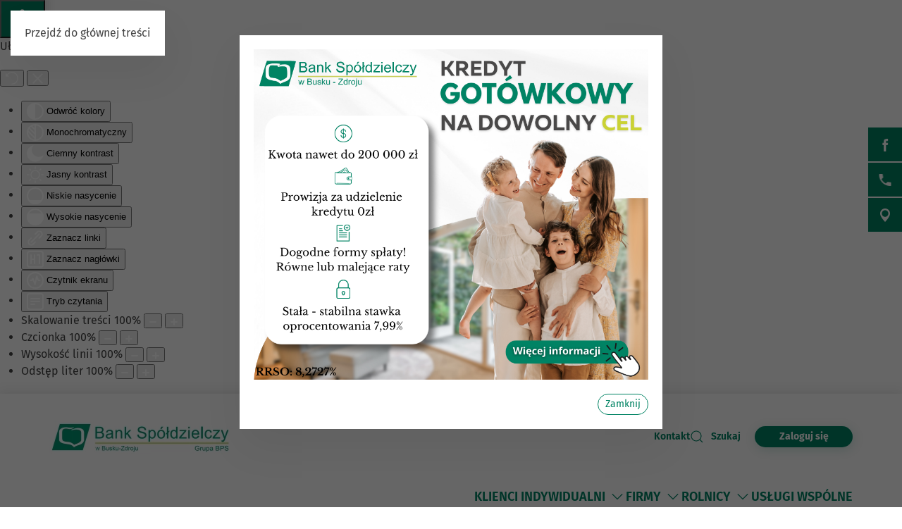

--- FILE ---
content_type: text/html; charset=utf-8
request_url: https://www.bsbuskozdroj.pl/firmy/kredyty/kredyt-inwestycyjny
body_size: 22923
content:
<!DOCTYPE html>
<html lang="pl-pl" dir="ltr">
    <head>
        <meta name="viewport" content="width=device-width, initial-scale=1">
        <link rel="icon" href="/images/BS/favicon-bps.png" sizes="any">
                <link rel="apple-touch-icon" href="/images/BS/favicon-bps.png">
        <meta charset="utf-8">
	<meta name="rights" content="Bank Spółdzielczy w Busku-Zdroju">
	<meta name="description" content="Bank Spółdzielczy w Busku-Zdroju">
	<meta name="generator" content="VerdIT">
	<title>Kredyt inwestycyjny - Bank Spółdzielczy w Busku-Zdroju</title>
	<link href="https://www.bsbuskozdroj.pl/wyniki-wyszukiwania?format=opensearch" rel="search" title="OpenSearch Bank Spółdzielczy w Busku-Zdroju" type="application/opensearchdescription+xml">
<link href="/media/vendor/joomla-custom-elements/css/joomla-alert.min.css?0.4.1" rel="stylesheet">
	<link href="/media/system/css/joomla-fontawesome.min.css?4.5.32" rel="preload" as="style" onload="this.onload=null;this.rel='stylesheet'">
	<link href="/templates/yootheme/css/theme.9.css?1763109706" rel="stylesheet">
	<link href="/plugins/system/djaccessibility/module/assets/css/accessibility.css?1.14" rel="stylesheet">
	<style>.djacc--sticky.djacc-popup { margin: 20px 20px; }</style>
<script src="/media/vendor/jquery/js/jquery.min.js?3.7.1"></script>
	<script src="/media/legacy/js/jquery-noconflict.min.js?504da4"></script>
	<script src="/media/vendor/awesomplete/js/awesomplete.min.js?1.1.7" defer></script>
	<script type="application/json" class="joomla-script-options new">{"joomla.jtext":{"JLIB_JS_AJAX_ERROR_OTHER":"Wystąpił błąd podczas pobierania danych JSON: kod odpowiedzi HTTP %s.","JLIB_JS_AJAX_ERROR_PARSE":"Wystąpił błąd podczas przetwarzania następujących danych JSON:<br\/><code style=\"color:inherit;white-space:pre-wrap;padding:0;margin:0;border:0;background:inherit;\">%s<\/code>.","ERROR":"Błąd","MESSAGE":"Wiadomość","NOTICE":"Uwaga","WARNING":"Ostrzeżenie","JCLOSE":"Zamknij","JOK":"OK","JOPEN":"Otwórz"},"finder-search":{"url":"\/component\/finder\/?task=suggestions.suggest&amp;format=json&amp;tmpl=component&amp;Itemid=124"},"system.paths":{"root":"","rootFull":"https:\/\/www.bsbuskozdroj.pl\/","base":"","baseFull":"https:\/\/www.bsbuskozdroj.pl\/"},"csrf.token":"02fd458286b4bb6bda0fa58c98c93567"}</script>
	<script src="/media/system/js/core.min.js?a3d8f8"></script>
	<script src="/media/com_finder/js/finder.min.js?755761" type="module"></script>
	<script src="/media/system/js/messages.min.js?9a4811" type="module"></script>
	<script src="/templates/yootheme_bankbps/builder/hero-sliderV/app/hero-sliderV.js?4.5.32" defer></script>
	<script src="/templates/yootheme/packages/theme-cookie/app/cookie.min.js?4.5.32" defer></script>
	<script src="/templates/yootheme/vendor/assets/uikit/dist/js/uikit.min.js?4.5.32"></script>
	<script src="/templates/yootheme/vendor/assets/uikit/dist/js/uikit-icons-vision.min.js?4.5.32"></script>
	<script src="/templates/yootheme/js/theme.js?4.5.32"></script>
	<script src="/plugins/system/djaccessibility/module/assets/js/accessibility.min.js?1.14"></script>
	<script type="application/ld+json">{"@context":"https://schema.org","@graph":[{"@type":"Organization","@id":"https://www.bsbuskozdroj.pl/#/schema/Organization/base","name":"Bank Spółdzielczy w Busku-Zdroju","url":"https://www.bsbuskozdroj.pl/"},{"@type":"WebSite","@id":"https://www.bsbuskozdroj.pl/#/schema/WebSite/base","url":"https://www.bsbuskozdroj.pl/","name":"Bank Spółdzielczy w Busku-Zdroju","publisher":{"@id":"https://www.bsbuskozdroj.pl/#/schema/Organization/base"},"potentialAction":{"@type":"SearchAction","target":"https://www.bsbuskozdroj.pl/wyniki-wyszukiwania?q={search_term_string}","query-input":"required name=search_term_string"}},{"@type":"WebPage","@id":"https://www.bsbuskozdroj.pl/#/schema/WebPage/base","url":"https://www.bsbuskozdroj.pl/firmy/kredyty/kredyt-inwestycyjny","name":"Kredyt inwestycyjny - Bank Spółdzielczy w Busku-Zdroju","description":"Bank Spółdzielczy w Busku-Zdroju","isPartOf":{"@id":"https://www.bsbuskozdroj.pl/#/schema/WebSite/base"},"about":{"@id":"https://www.bsbuskozdroj.pl/#/schema/Organization/base"},"inLanguage":"pl-PL"},{"@type":"Article","@id":"https://www.bsbuskozdroj.pl/#/schema/com_content/article/220","name":"Kredyt inwestycyjny","headline":"Kredyt inwestycyjny","inLanguage":"pl-PL","thumbnailUrl":"images/yootheme/Kredyt_w_rachunku.jpg","isPartOf":{"@id":"https://www.bsbuskozdroj.pl/#/schema/WebPage/base"}}]}</script>
	<script>window.yootheme ||= {}; var $theme = yootheme.theme = {"cookie":{"mode":"notification","template":"<div class=\"tm-cookie-banner uk-section uk-section-xsmall uk-section-muted uk-position-bottom uk-position-fixed\">\n    \n        <div class=\"uk-container uk-container uk-text-center uk-flex uk-flex-middle\">\n            <div class=\"cookieImg uk-visible@s\">\n                <svg aria-hidden=\"true\" style=\"fill: #fff; stroke: #fff;\" width=\"96\" height=\"96\" viewBox=\"0 0 96 96\">\n                    <path d=\"M35 45.5a7.5 7.5 0 11-15 0 7.5 7.5 0 0115 0zM63.5 63a7.5 7.5 0 100-15 7.5 7.5 0 000 15zm-19 19a7.5 7.5 0 100-15 7.5 7.5 0 000 15z\" opacity=\".2\"><\/path>\n                    <path d=\"M56.99 2.53a23.1 23.1 0 0114.66 6.15h.01l.01.02c.57.55.61 1.27.5 1.74v.07a10.95 10.95 0 01-3.07 4.77 9 9 0 01-6.9 2.5 10.34 10.34 0 01-9.72-10.44v-.08a10 10 0 011.03-3.74l.01-.03.02-.02c.28-.5.82-.92 1.52-.95.63-.02 1.27-.02 1.93.01zm12.04 7.83a20.1 20.1 0 00-12.2-4.83l-.92-.03c-.23.6-.38 1.25-.43 1.94a7.34 7.34 0 006.95 7.34 6 6 0 004.64-1.7c.94-.88 1.6-1.9 1.96-2.72zm15.3 8.76a6.84 6.84 0 00-5.09-.24 7.9 7.9 0 00-3.28 2.05 1.8 1.8 0 00-.3 1.95l.02.02v.02a15.16 15.16 0 008.74 7.47c.64.23 1.32.08 1.8-.33a6.63 6.63 0 001.63-1.97l.01-.03.01-.03c1.67-3.5-.12-7.32-3.54-8.91zm-5.5 3.28c.36-.25.82-.5 1.35-.67.92-.3 1.92-.35 2.89.1 2.14 1 2.92 3.14 2.11 4.88-.12.21-.26.41-.43.6l-.26-.1a12.29 12.29 0 01-5.66-4.81zM32 24a2 2 0 11-4 0 2 2 0 014 0zm12 21a2 2 0 11-4 0 2 2 0 014 0zm36 4a2 2 0 11-4 0 2 2 0 014 0zm-7 21a2 2 0 11-4 0 2 2 0 014 0zM59 81a2 2 0 11-4 0 2 2 0 014 0zM22 63a2 2 0 11-4 0 2 2 0 014 0zm27 7a9 9 0 11-18 0 9 9 0 0118 0zm-3 0a6 6 0 10-12 0 6 6 0 0012 0zM33 41a9 9 0 11-18 0 9 9 0 0118 0zm-15 0a6 6 0 1012 0 6 6 0 00-12 0zm50 11a9 9 0 11-18 0 9 9 0 0118 0zm-3 0a6 6 0 10-12 0 6 6 0 0012 0zM44.08 4.24c.31.48.33 1.09.05 1.58a17.46 17.46 0 00-2.36 8.8c0 9.55 7.58 17.24 16.85 17.24 2.97 0 5.75-.78 8.16-2.15a1.5 1.5 0 012.1.66 12.08 12.08 0 0011 6.74 12.4 12.4 0 007.85-2.75 1.5 1.5 0 012.38.74A45.76 45.76 0 0192 48.16c0 24.77-19.67 44.9-44 44.9S4 72.93 4 48.16C4 25.23 20.84 6.28 42.64 3.58a1.5 1.5 0 011.44.66zM40.22 7C21.32 10.71 7 27.7 7 48.16c0 23.17 18.39 41.9 41 41.9s41-18.73 41-41.9c0-3.52-.42-6.93-1.22-10.2a15.5 15.5 0 01-7.9 2.15c-5.5 0-10.36-2.83-12.97-7.1a19.46 19.46 0 01-8.28 1.85c-11 0-19.86-9.1-19.86-20.24 0-2.7.52-5.26 1.45-7.62zM92 91a2 2 0 100-4 2 2 0 000 4zM7 8.5a2.5 2.5 0 11-5 0 2.5 2.5 0 015 0zM82.5 90a1.5 1.5 0 100-3 1.5 1.5 0 000 3zm9.5-7.5a1.5 1.5 0 11-3 0 1.5 1.5 0 013 0zM13.5 8a1.5 1.5 0 100-3 1.5 1.5 0 000 3zM80 14.5a1.5 1.5 0 11-3 0 1.5 1.5 0 013 0zM53.5 20a1.5 1.5 0 100-3 1.5 1.5 0 000 3z\"><\/path>\n                <\/svg>\n            <\/div>  \n            <div class=\"cookie-content\">          \n                Ta strona wykorzystuje pliki cookies. Brak zmian ustawie\u0144 przegl\u0105darki oznacza zgod\u0119 na ich u\u017cywanie. Administratorem danych jest Bank Sp\u00f3\u0142dzielczy w Busku-Zdroju. Wi\u0119cej informacji o zmianie ustawie\u0144 plik\u00f3w cookies w przegl\u0105darce, zasadach przetwarzania danych, w tym o prawach dost\u0119pne jest w <a href=\"\/polityka-prywatnosci\" class=\"cookie-link\">Polityce prywatno\u015bci<\/a>.            <\/div>\n        <\/div>\n        <div class=\"uk-container uk-container uk-text-right\">\n                                    <button type=\"button\" class=\"js-accept uk-button uk-button-primary uk-margin-small-left\" data-uk-toggle=\"target: !.uk-section; animation: true\">Akceptuj\u0119<\/button>\n                \n                        <\/div>\n        \n    <\/div>","position":"bottom"},"i18n":{"close":{"label":"Zamknij"},"totop":{"label":"Powr\u00f3t na g\u00f3r\u0119"},"marker":{"label":"Otw\u00f3rz"},"navbarToggleIcon":{"label":"Otw\u00f3rz Menu"},"paginationPrevious":{"label":"Poprzednia strona"},"paginationNext":{"label":"Nast\u0119pna strona"},"searchIcon":{"toggle":"Wyszukiwanie otwarte","submit":"Prze\u015blij wyszukiwanie"},"slider":{"next":"Nast\u0119pny slajd","previous":"Poprzedni slajd","slideX":"Slajd %s","slideLabel":"%s z %s"},"slideshow":{"next":"Nast\u0119pny slajd","previous":"Poprzedni slajd","slideX":"Slajd %s","slideLabel":"%s z %s"},"lightboxPanel":{"next":"Nast\u0119pny slajd","previous":"Poprzedni slajd","slideLabel":"%s z %s","close":"Zamknij"}}};</script>
	<script>new DJAccessibility( {"cms":"joomla","yootheme":true,"position":"sticky","mobile_position":"sticky","layout":"popup","mobile_layout":"popup","align_position_popup":"bottom left","align_position_toolbar":"top center","align_mobile_position":"bottom left","breakpoint":"767px","direction":"top center","space":"true","version":"dmVyc2lvbnBybw==","speech_pitch":"1","speech_rate":"1","speech_volume":"1","ajax_url":"?option=com_ajax&plugin=Djaccessibility&format=raw"} )</script>
	<script>UIkit.icon.add('slidenav-previous','<svg width="48" height="48" viewBox="0 0 48 48" fill="none" xmlns="http://www.w3.org/2000/svg"><path d="M2 24C2 36.1503 11.8497 46 24 46C36.1503 46 46 36.1503 46 24C46 11.8497 36.1503 2 24 2C11.8497 2 2 11.8497 2 24Z" stroke="#009370" stroke-width="4" stroke-linecap="round" stroke-linejoin="round"/><path d="M27.5 13.5L17.5 23.5L27.5 33.5" stroke="#009370" stroke-width="4" stroke-miterlimit="10" stroke-linecap="square"/></svg>');
UIkit.icon.add('slidenav-next','<svg width="48" height="48" viewBox="0 0 48 48" fill="none" xmlns="http://www.w3.org/2000/svg"><path d="M46 24C46 11.8497 36.1503 2 24 2C11.8497 2 2 11.8497 2 24C2 36.1503 11.8497 46 24 46C36.1503 46 46 36.1503 46 24Z" stroke="#009370" stroke-width="4" stroke-linecap="round" stroke-linejoin="round"/><path d="M20.5 34.5L30.5 24.5L20.5 14.5" stroke="#009370" stroke-width="4" stroke-miterlimit="10" stroke-linecap="square"/></svg>');

UIkit.icon.add('search-icon','<svg xmlns="http://www.w3.org/2000/svg" xmlns:xlink="http://www.w3.org/1999/xlink" width="38px" height="34px"><path fill-rule="evenodd"  fill="rgb(0, 131, 100)" d="M12.627,6.259 C11.973,6.511 11.352,6.825 10.777,7.173 C10.188,7.535 9.646,7.949 9.152,8.403 L9.152,8.403 L9.152,8.410 C8.658,8.863 8.195,9.369 7.813,9.899 L7.813,9.899 L7.813,9.903 C7.430,10.426 7.096,10.997 6.808,11.593 C6.617,12.025 6.840,12.527 7.303,12.709 C7.781,12.888 8.323,12.684 8.514,12.252 C8.753,11.765 9.024,11.293 9.343,10.851 C9.678,10.401 10.061,9.983 10.459,9.606 L10.459,9.610 C10.874,9.229 11.336,8.889 11.814,8.586 C12.308,8.282 12.818,8.030 13.344,7.824 C13.822,7.641 14.030,7.144 13.838,6.712 C13.631,6.277 13.105,6.075 12.627,6.259 L12.627,6.259 ZM36.537,31.547 L36.537,31.547 L29.858,25.406 C30.926,24.214 31.819,22.871 32.472,21.425 C33.301,19.595 33.764,17.591 33.764,15.498 C33.764,13.434 33.317,11.458 32.504,9.643 L32.472,9.570 C31.643,7.707 30.416,6.024 28.886,4.608 L28.822,4.535 C27.260,3.111 25.395,1.958 23.338,1.172 L23.338,1.175 L23.323,1.172 C21.330,0.415 19.146,-0.003 16.883,-0.003 C12.212,-0.003 7.988,1.732 4.944,4.535 C3.397,5.958 2.139,7.671 1.278,9.573 C0.448,11.403 0.002,13.408 0.002,15.498 C0.002,17.558 0.448,19.533 1.246,21.349 L1.278,21.425 C2.139,23.325 3.397,25.033 4.944,26.453 C6.506,27.883 8.355,29.033 10.411,29.823 L10.411,29.816 L10.427,29.823 C12.419,30.581 14.603,30.997 16.883,30.997 C19.162,30.997 21.346,30.577 23.338,29.823 C24.917,29.219 26.367,28.403 27.658,27.412 L34.369,33.558 C34.975,34.112 35.947,34.108 36.552,33.555 C37.142,32.999 37.142,32.099 36.537,31.547 L36.537,31.547 ZM26.623,24.444 L26.623,24.444 L26.606,24.469 C25.330,25.622 23.833,26.559 22.143,27.196 C20.533,27.810 18.748,28.150 16.883,28.150 C15.002,28.150 13.217,27.814 11.607,27.196 L11.607,27.196 C9.917,26.556 8.402,25.615 7.128,24.448 L7.128,24.444 C5.852,23.273 4.832,21.879 4.131,20.335 L4.099,20.266 C3.445,18.802 3.094,17.192 3.094,15.498 C3.094,13.770 3.462,12.134 4.131,10.649 C4.832,9.113 5.852,7.722 7.128,6.547 C9.630,4.261 13.073,2.845 16.883,2.845 C18.748,2.845 20.533,3.185 22.143,3.793 L22.143,3.795 C23.833,4.436 25.347,5.380 26.623,6.547 L26.702,6.613 C27.929,7.762 28.934,9.134 29.619,10.657 L29.650,10.730 C30.304,12.194 30.655,13.803 30.655,15.498 C30.655,17.214 30.288,18.853 29.619,20.335 C28.918,21.887 27.897,23.277 26.623,24.444 L26.623,24.444 ZM26.877,14.645 L26.877,14.645 C26.351,14.645 25.937,15.026 25.937,15.498 C25.937,16.588 25.714,17.675 25.251,18.689 L25.235,18.728 C24.805,19.688 24.151,20.594 23.290,21.385 C22.414,22.183 21.410,22.783 20.358,23.193 C19.242,23.610 18.062,23.822 16.883,23.822 C16.373,23.822 15.943,24.203 15.943,24.675 C15.943,25.147 16.373,25.527 16.883,25.527 C18.301,25.527 19.720,25.272 21.059,24.766 C22.350,24.272 23.562,23.544 24.598,22.589 C25.634,21.641 26.415,20.547 26.957,19.373 L26.973,19.344 C27.531,18.114 27.802,16.800 27.802,15.498 C27.802,15.026 27.387,14.645 26.877,14.645 L26.877,14.645 Z"/></svg>');

//Copyright date
window.onload = function() {
	DateNow();
    //Orfans();
    colorSection();
    moveModalCloseBtn();
    searchFocus();
    targetBlank();
    focusOnScroll();
    loginButtonClick();
    initDotNav(".uk-navbar-dropdown.uk-drop ul.uk-nav.uk-nav-sub.uk-navbar-dropdown-nav", 287);
    //toggleFormButton();
    addScrollButtons();
    arrowDownToSubmenu();
}
function DateNow()
{
  document.getElementById("date-now").innerHTML = new Date().getFullYear();
}
function Orfans() {
    var listOfElements = document.querySelectorAll('uk-article, p, h3.el-title');
    for (i=0;i<listOfElements.length;i++) {
    	var tekst = listOfElements[i].innerHTML;
    tekst = tekst.replace(/(\s)([\S])[\s]+/g,"$1$2&nbsp;"); //jednoznakowe
    tekst = tekst.replace(/(\s)([^<][\S]{1})[\s]+/g,"$1$2&nbsp;"); //dwuznakowe
    tekst = tekst.replace(/(\s)([^<][\S]{2})[\s]+/g,"$1$2&nbsp;"); //trzyznakowe
    listOfElements[i].innerHTML = tekst;
    }
}
/* Funkcja zmieniająca atrybut w kontakcie jeśli nie jest zastosowany GRID PRO */
function toggleFormButton() {
    if(document.getElementById('contact-buttons')) {
        document.querySelector('a[aria-label="form"]').removeAttribute('uk-scroll');
        document.querySelector('a[aria-label="form"]').setAttribute('uk-toggle', '');
    }
}
/*Kalkulator VerdIT*/
function checkValue() {
    let loanMax = parseInt(document.getElementById('loanV').attributes['max'].value);
    let loanMin = parseInt(document.getElementById('loanV').attributes['min'].value);
    let timeMax = parseInt(document.getElementById('loanT').attributes['max'].value);
    let timeMin = parseInt(document.getElementById('loanT').attributes['min'].value);

    if(parseInt(inpLoan.value) > loanMax) {
        inpLoan.value = loanMax;
    } else if (parseInt(inpLoan.value) < loanMin) {
        inpLoan.value = loanMin;
    }
    if(parseInt(inpTime.value) > timeMax) {
        inpTime.value = timeMax;
    } else if (parseInt(inpTime.value) < timeMin) {
        inpTime.value = timeMin;
    }
}
/*Kolorowanie sekcji*/
function colorSection() {
    let dynamicSection = document.querySelectorAll('.dynamic-section');
    let otherProducts = document.getElementById('other-products');

    if(dynamicSection.length > 1) {
        let dynamicSectionOdd = document.querySelectorAll('.dynamic-section:nth-child(odd)');
        dynamicSectionOdd.forEach((elem) => {
            elem.classList.add('uk-section-muted');
            elem.classList.remove('uk-section-default');
        })
        if(otherProducts.previousElementSibling.classList.contains('uk-section-muted')) {
            otherProducts.classList.remove('uk-section-muted');
            otherProducts.classList.add('uk-section-default');
        }
    }
}
/* Przesunięcie przycisku zamknięcia modala z formularzem wewnątrz kontenera */
function moveModalCloseBtn() {
    let modalCloseBtn = document.querySelector('#modal-form > .uk-modal-dialog > button.uk-close');
    if(modalCloseBtn) {
        modalCloseBtn.classList.remove('uk-modal-close-outside');
        modalCloseBtn.classList.add('uk-modal-close-default');
    }
}
/* Przełączanie Focusa na wyszukiwarkę i po zamknięciu na przycisk szukaj */
function searchFocus() {
    // Focus do wyszukiwarki
    // Select the search icon and input field
    const searchIcon = document.querySelector('.szukaj-ikona');
    const searchInput = document.querySelector('input[name="q"]');
    const closeDiv = document.getElementById('search-close');
    const searchTopDiv = document.getElementById('search-top');

    // Function to focus the search icon after click or Enter key press
    function focusSearchIconOpen() {
        searchInput.focus();
        // Set aria-hidden and aria-expanded for the search-top div
        if (searchTopDiv) {
            searchTopDiv.setAttribute('aria-hidden', 'false');
            searchTopDiv.setAttribute('aria-expanded', 'true');
        }
    }
    function focusSearchIconClose() {
        searchIcon.focus();
        // Set aria-hidden and aria-expanded for the search-top div
        if (searchTopDiv) {
            searchTopDiv.setAttribute('aria-hidden', 'true');
            searchTopDiv.setAttribute('aria-expanded', 'false');
        }
    }
    searchIcon.addEventListener('click', focusSearchIconOpen);
    // Event listener for Enter key press on the search icon
    searchIcon.addEventListener('keydown', function(event) {
        if (event.key === 'Enter') {
            focusSearchIconOpen();
        }
    });
    // Add event listener for click event on the close div
    closeDiv.addEventListener('click', focusSearchIconClose);
    // Add event listener for Enter key press on the close div
    closeDiv.addEventListener('keydown', function(event) {
        if (event.key === 'Enter') {
            focusSearchIconClose();
        }
    });
}

/*Funkcja dodająca informację do linku, że otwiera się w nowej karcie*/
function targetBlank() {
    document.querySelectorAll('a:not(.socials a, .exclude-external a)').forEach((link) => {
        if(link.getAttribute('target') && link.getAttribute('target') === '_blank') {
            link.innerHTML += '<span class="sr-only"> otwiera się w nowej karcie</span>'
        }
    });
}

/*Funkcja dodająca symulację kliknięcia po naciśnięciu ENTER na przycisk cookiesów*/
function cookieClick() {
    const cookieRev = document.getElementById('cookie-button');
    const cookieBannerContainer = document.querySelector('.cc-window.cc-banner input.cc-cookie-checkbox:not(input[read-only])');
    cookieRev.addEventListener("keydown", function(event) {
        if (event.key === "Enter") {
            cookieRev.click();
            cookieBannerContainer.focus();
        }
    });
}

/* Zmiana kolejności elementów w strukturze DOM w banerze GDPR - aby przycisk akceptacji był po zgodach */
function gdprDOMOrderChange() {
    // Pobranie elementów z DOM
    const complianceElement = document.querySelector('.cc-compliance.cc-highlight');
    const checkboxesElement = document.querySelector('.cc-checkboxes-container');
    if(complianceElement) {
        // Pobranie rodzica, aby móc manipulować kolejnością
        const parent = complianceElement.parentNode;
        // Zmiana kolejności: przenosimy "cc-checkboxes-container" przed "cc-compliance"
        parent.insertBefore(checkboxesElement, complianceElement);
    }
}

/* Walidacja formatu daty w kursach walut */
function validateDate(inputValue) {
    // Wyrażenie regularne dla formatu YYYY-MM-DD
    const regex = /^\d{4}-\d{1,2}-\d{1,2}$/;

    // Sprawdzamy, czy wartość pasuje do wzorca
    if (regex.test(inputValue)) {
        // Opcjonalnie: możemy dodatkowo sprawdzić, czy data jest poprawna
        const date = new Date(inputValue);
        // Jeśli data jest niepoprawna, to 'Invalid Date' będzie wartością w obiekcie Date
        if (date.getFullYear() == inputValue.split('-')[0] && 
            date.getMonth() + 1 == inputValue.split('-')[1] && 
            date.getDate() == inputValue.split('-')[2]) {
            return true;
        }
    }
    return false;
}

/*Przenoszenie focusa przy linkach scrollujących po stronie */
function focusOnScroll() {
    
    function getFirstFocusableElement(section) {
        // Wyszukaj wszystkie focusowalne elementy w sekcji
        const focusableElements = section.querySelectorAll('a[href], button, input, textarea, select, details, [tabindex]:not([tabindex="-1"])');
        // Zwróć pierwszy focusowalny element (jeśli istnieje)
        return focusableElements.length > 0 ? focusableElements[0] : null;
    }
    // Znajdź wszystkie linki z atrybutem "uk-scroll"
    const scrollLinks = document.querySelectorAll('a[uk-scroll]:not([uk-toggle])');

    scrollLinks.forEach(link => {
        link.addEventListener('click', function (event) {
            // Pobierz wartość href (czyli ID elementu)
            const targetId = this.getAttribute('href').substring(1);
            const targetElement = document.getElementById(targetId);
            if (targetElement) {
                firstFocusable = getFirstFocusableElement(targetElement);
                if (firstFocusable) {
                    firstFocusable.focus(); // Ustaw fokus na pierwszym focusowalnym elemencie
                }
            }
        });
    })
}
function loginButtonClick() {
    let loginButton = document.querySelectorAll('.login-button a');
    loginButton.forEach(btn => {
        btn.addEventListener('click', deleteExtraModal());
        btn.addEventListener('keydown', function(event) {
            if (event.key === "Enter") {
                deleteExtraModal();
            }
        });
    });
    
}

function deleteExtraModal() {
    let loginModal = document.querySelectorAll('#login-modal');
    if(loginModal.length > 1) {
        loginModal.forEach((el, index) => {
            if(index !== 0) {
                el.remove();
            }
        });
    }
    loginModalDOMOrderChange();
}
function loginModalDOMOrderChange() {
    // Pobranie elementów z DOM
    const closeBtn = document.querySelector('#login-modal button.uk-close');
    const contentElement = document.querySelector('#login-modal .el-sublayout-modal-container');
    if(contentElement) {
        // Pobranie rodzica, aby móc manipulować kolejnością
        const parent = contentElement.parentNode;
        // Zmiana kolejności: przenosimy "cc-checkboxes-container" przed "cc-compliance"
        parent.insertBefore(contentElement, closeBtn);
    }
}
/* MODYFIKACJE MENU BEZ BUILDERA - 20.08.2025 */
/* Dodawanie dotnav do menu ze scrollem */
function initDotNav(containerSelector, itemWidth, visibleItems = 4) {
    const containers = document.querySelectorAll(containerSelector);
    if (!containers.length) return;

    containers.forEach((container) => {
        const items = container.children;
        const totalItems = items.length;
        if (totalItems <= visibleItems) return; // nie ma co przewijać

        const totalPages = totalItems - visibleItems + 1;

        let dotNav = document.createElement("ul");
        dotNav.className = "el-nav uk-slider-nav uk-dotnav uk-margin-small-top uk-flex-center custom-dotnav";
        dotNav.setAttribute("aria-hidden", "true");

        for (let i = 0; i < totalPages; i++) {
            const li = document.createElement("li");
            if (i === 0) li.classList.add("uk-active");
            const a = document.createElement("a");
            a.href = "#";
            a.setAttribute("aria-label", `Idź do pozycji ${i + 1}`);
            a.addEventListener("click", (e) => {
                e.preventDefault();
                container.scrollTo({ left: i * itemWidth, behavior: "smooth" });
            });
            li.appendChild(a);
            dotNav.appendChild(li);
        }

        const old = container.parentNode.querySelector('.custom-dotnav');
        if (old) old.remove();
        container.parentNode.appendChild(dotNav);

        container.addEventListener("scroll", () => {
            const currentPage = Math.round(container.scrollLeft / itemWidth);
            dotNav.querySelectorAll("li").forEach((li, idx) => {
                li.classList.toggle("uk-active", idx === currentPage);
            });
        });
    });
}
function scrollLeft(container, scrollAmount) {
    container.scrollBy({ left: -scrollAmount, behavior: "smooth" });
}
function scrollRight(container, scrollAmount) {
    container.scrollBy({ left: scrollAmount, behavior: "smooth" });
}
function addScrollButtons() {
	const container = document.querySelectorAll(".uk-navbar-dropdown.uk-drop");
    container.forEach(el => {
        let ulContainer = el.querySelector('ul.uk-nav-sub.uk-navbar-dropdown-nav');
    	let btnPrev = el.querySelector('.custom-slidenav-previous');
        let btnNext = el.querySelector('.custom-slidenav-next');
        if(btnPrev) {
            btnPrev.addEventListener('click',() => scrollLeft(ulContainer,287));
        }
        if(btnNext) {
            btnNext.addEventListener('click',() => scrollRight(ulContainer,287));
        }

    });
}
/*Możliwość przejścia strzałką w dół po rozwinięciu menu*/
function arrowDownToSubmenu() {
    document.querySelectorAll('.uk-navbar-dropdown a').forEach(el => {
  el.setAttribute('tabindex', '-1');
});
    document.querySelector(".tm-header > .uk-navbar-container .uk-navbar-left > .uk-navbar-nav").setAttribute('role','menubar');
// helper — czy element jest widoczny (przydatne gdy dropdowny są zamknięte)
  const isVisible = el => !!(el && (el.offsetWidth || el.offsetHeight || el.getClientRects().length));

  // SELECTOR: ograniczamy się do głównych linków w menu.

  const MENU_ITEM_SELECTOR = 'a.uk-preserve-width';

  // 1) ArrowDown z przycisku rozwijania -> pierwszy link w submenu (pomijamy .scroll-nav)
  document.querySelectorAll('.toggle-menu').forEach(toggle => {
    toggle.addEventListener('keydown', function (e) {
        // TAB -> przejście do następnego/poprzedniego elementu głównego
      if (e.key === 'Tab') {
        return;
      }
      if (e.key !== 'ArrowDown') return;

      const liParent = this.closest('li.uk-parent') || this.parentElement;
      const submenu = liParent && liParent.querySelector('.uk-navbar-dropdown');
      if (!submenu) return;

      const items = Array.from(submenu.querySelectorAll(MENU_ITEM_SELECTOR))
        .filter(el => !el.closest('.scroll-nav') && isVisible(el));

      if (items.length === 0) return;

      e.preventDefault();
      e.stopPropagation();
      if (e.stopImmediatePropagation) e.stopImmediatePropagation();

      items[0].focus();
    });
  });

  // 2) Obsługa strzałek tylko wewnątrz dropdownów
  document.querySelectorAll('.uk-navbar-dropdown').forEach(dropdown => {
    dropdown.addEventListener('keydown', function (e) {
      // Blokada TAB
if (e.key === 'Tab') {
  e.preventDefault();
  e.stopPropagation();
  if (e.stopImmediatePropagation) e.stopImmediatePropagation();

  // ustaw focus ponownie na aktywnym elemencie,
  // żeby "zresetować" pamięć przeglądarki
  if (document.activeElement) {
    document.activeElement.focus();
  }
  return;
}
      if (e.key !== 'ArrowDown' && e.key !== 'ArrowUp') return;

      // lista tylko tych elementów menu, które chcemy przeglądać
      const items = Array.from(this.querySelectorAll(MENU_ITEM_SELECTOR))
        .filter(el => !el.closest('.scroll-nav') && isVisible(el));

      if (items.length === 0) return;

      // Normalizuj aktywny element: jeśli fokus jest wewnątrz <a> (np. img), znajdź rodzica <a>
      const active = document.activeElement;
      const currentLink = active && (active.matches(MENU_ITEM_SELECTOR) ? active : (active.closest ? active.closest(MENU_ITEM_SELECTOR) : null));
      const index = currentLink ? items.indexOf(currentLink) : -1;

      // Jeżeli obsługujemy strzałki, zatrzymujemy propagację, aby nie kolidować z innymi handlerami.
      e.preventDefault();
      e.stopPropagation();
      if (e.stopImmediatePropagation) e.stopImmediatePropagation();

      if (e.key === 'ArrowDown') {
        if (index === -1) {
          // nie byliśmy na żadnym elemencie -> idź do pierwszego
          items[0].focus();
        } else if (index < items.length - 1) {
          items[index + 1].focus();
        } else {
          // jesteśmy na ostatnim — nie przenosimy fokusu dalej; możesz tu dodać zamknięcie dropdownu lub wrap
        }
      } else if (e.key === 'ArrowUp') {
        if (index > 0) {
          items[index - 1].focus();
        } else {
          // jesteśmy na pierwszym -> powrót do toggle-menu
          const toggle = this.closest('li.uk-parent') && this.closest('li.uk-parent').querySelector('.toggle-menu');
          if (toggle) {
            toggle.focus();
          } else {
            // nie ma toggle -> nic nie rób
          }
        }
      }
    });
  });
}</script>

    </head>
    <body class=""><section class="djacc djacc-container djacc-popup djacc--hidden djacc--dark djacc--bottom-left">
			<button class="djacc__openbtn djacc__openbtn--default" aria-label="Otwórz narzędzia dostępności" title="Otwórz narzędzia dostępności">
			<svg xmlns="http://www.w3.org/2000/svg" width="48" height="48" viewBox="0 0 48 48">
				<path d="M1480.443,27.01l-3.891-7.51-3.89,7.51a1,1,0,0,1-.89.54,1.073,1.073,0,0,1-.46-.11,1,1,0,0,1-.43-1.35l4.67-9V10.21l-8.81-2.34a1,1,0,1,1,.51-1.93l9.3,2.47,9.3-2.47a1,1,0,0,1,.509,1.93l-8.81,2.34V17.09l4.66,9a1,1,0,1,1-1.769.92ZM1473.583,3a3,3,0,1,1,3,3A3,3,0,0,1,1473.583,3Zm2,0a1,1,0,1,0,1-1A1,1,0,0,0,1475.583,3Z" transform="translate(-1453 10.217)" fill="#fff"/>
			</svg>
		</button>
		<div class="djacc__panel">
		<div class="djacc__header">
			<p class="djacc__title">Ułatwienia dostępu</p>
			<button class="djacc__reset" aria-label="Reset" title="Reset">
				<svg xmlns="http://www.w3.org/2000/svg" width="18" height="18" viewBox="0 0 18 18">
					<path d="M9,18a.75.75,0,0,1,0-1.5,7.5,7.5,0,1,0,0-15A7.531,7.531,0,0,0,2.507,5.25H3.75a.75.75,0,0,1,0,1.5h-3A.75.75,0,0,1,0,6V3A.75.75,0,0,1,1.5,3V4.019A9.089,9.089,0,0,1,2.636,2.636,9,9,0,0,1,15.364,15.365,8.94,8.94,0,0,1,9,18Z" fill="#fff"/>
				</svg>
			</button>
			<button class="djacc__close" aria-label="Zamknij panel" title="Zamknij panel">
				<svg xmlns="http://www.w3.org/2000/svg" width="14.828" height="14.828" viewBox="0 0 14.828 14.828">
					<g transform="translate(-1842.883 -1004.883)">
						<line x2="12" y2="12" transform="translate(1844.297 1006.297)" fill="none" stroke="#fff" stroke-linecap="round" stroke-width="2"/>
						<line x1="12" y2="12" transform="translate(1844.297 1006.297)" fill="none" stroke="#fff" stroke-linecap="round" stroke-width="2"/>
					</g>
				</svg>
			</button>
		</div>
		<ul class="djacc__list">
			<li class="djacc__item djacc__item--contrast">
				<button class="djacc__btn djacc__btn--invert-colors" title="Odwróć kolory">
					<svg xmlns="http://www.w3.org/2000/svg" width="24" height="24" viewBox="0 0 24 24">
						<g fill="none" stroke="#fff" stroke-width="2">
							<circle cx="12" cy="12" r="12" stroke="none"/>
							<circle cx="12" cy="12" r="11" fill="none"/>
						</g>
						<path d="M0,12A12,12,0,0,1,12,0V24A12,12,0,0,1,0,12Z" fill="#fff"/>
					</svg>
					<span class="djacc_btn-label">Odwróć kolory</span>
				</button>
			</li>
			<li class="djacc__item djacc__item--contrast">
				<button class="djacc__btn djacc__btn--monochrome" title="Monochromatyczny">
					<svg xmlns="http://www.w3.org/2000/svg" width="24" height="24" viewBox="0 0 24 24">
						<g fill="none" stroke="#fff" stroke-width="2">
							<circle cx="12" cy="12" r="12" stroke="none"/>
							<circle cx="12" cy="12" r="11" fill="none"/>
						</g>
						<line y2="21" transform="translate(12 1.5)" fill="none" stroke="#fff" stroke-linecap="round" stroke-width="2"/>
						<path d="M5.853,7.267a12.041,12.041,0,0,1,1.625-1.2l6.3,6.3v2.829Z" transform="translate(-0.778 -4.278)" fill="#fff"/>
						<path d="M3.2,6.333A12.006,12.006,0,0,1,4.314,4.622l9.464,9.464v2.829Z" transform="translate(-0.778)" fill="#fff"/>
						<path d="M1.823,10.959a11.953,11.953,0,0,1,.45-2.378l11.506,11.5v2.829Z" transform="translate(-0.778)" fill="#fff"/>
					</svg>
					<span class="djacc_btn-label">Monochromatyczny</span>
				</button>
			</li>
			<li class="djacc__item djacc__item--contrast">
				<button class="djacc__btn djacc__btn--dark-contrast" title="Ciemny kontrast">
					<svg xmlns="http://www.w3.org/2000/svg" width="24" height="24" viewBox="0 0 24 24">
						<path d="M12,27A12,12,0,0,1,9.638,3.232a10,10,0,0,0,14.13,14.13A12,12,0,0,1,12,27Z" transform="translate(0 -3.232)" fill="#fff"/>
					</svg>
					<span class="djacc_btn-label">Ciemny kontrast</span>
				</button>
			</li>
			<li class="djacc__item djacc__item--contrast">
				<button class="djacc__btn djacc__btn--light-contrast" title="Jasny kontrast">
					<svg xmlns="http://www.w3.org/2000/svg" width="24" height="24" viewBox="0 0 32 32">
						<g transform="translate(7 7)" fill="none" stroke="#fff" stroke-width="2">
							<circle cx="9" cy="9" r="9" stroke="none"/>
							<circle cx="9" cy="9" r="8" fill="none"/>
						</g>
						<rect width="2" height="5" rx="1" transform="translate(15)" fill="#fff"/>
						<rect width="2" height="5" rx="1" transform="translate(26.607 3.979) rotate(45)" fill="#fff"/>
						<rect width="2" height="5" rx="1" transform="translate(32 15) rotate(90)" fill="#fff"/>
						<rect width="2" height="5" rx="1" transform="translate(28.021 26.607) rotate(135)" fill="#fff"/>
						<rect width="2" height="5" rx="1" transform="translate(15 27)" fill="#fff"/>
						<rect width="2" height="5" rx="1" transform="translate(7.515 23.071) rotate(45)" fill="#fff"/>
						<rect width="2" height="5" rx="1" transform="translate(5 15) rotate(90)" fill="#fff"/>
						<rect width="2" height="5" rx="1" transform="translate(8.929 7.515) rotate(135)" fill="#fff"/>
					</svg>
					<span class="djacc_btn-label">Jasny kontrast</span>
				</button>
			</li>
			
			<li class="djacc__item djacc__item--contrast">
				<button class="djacc__btn djacc__btn--low-saturation" title="Niskie nasycenie">
					<svg xmlns="http://www.w3.org/2000/svg" width="24" height="24" viewBox="0 0 24 24">
						<g fill="none" stroke="#fff" stroke-width="2">
							<circle cx="12" cy="12" r="12" stroke="none"/>
							<circle cx="12" cy="12" r="11" fill="none"/>
						</g>
						<path d="M0,12A12,12,0,0,1,6,1.6V22.394A12,12,0,0,1,0,12Z" transform="translate(0 24) rotate(-90)" fill="#fff"/>
					</svg>
					<span class="djacc_btn-label">Niskie nasycenie</span>
				</button>
			</li>
			<li class="djacc__item djacc__item--contrast">
				<button class="djacc__btn djacc__btn--high-saturation" title="Wysokie nasycenie">
					<svg xmlns="http://www.w3.org/2000/svg" width="24" height="24" viewBox="0 0 24 24">
						<g fill="none" stroke="#fff" stroke-width="2">
							<circle cx="12" cy="12" r="12" stroke="none"/>
							<circle cx="12" cy="12" r="11" fill="none"/>
						</g>
						<path d="M0,12A12.006,12.006,0,0,1,17,1.088V22.911A12.006,12.006,0,0,1,0,12Z" transform="translate(0 24) rotate(-90)" fill="#fff"/>
					</svg>
					<span class="djacc_btn-label">Wysokie nasycenie</span>
				</button>
			</li>
			<li class="djacc__item">
				<button class="djacc__btn djacc__btn--highlight-links" title="Zaznacz linki">
					<svg xmlns="http://www.w3.org/2000/svg" width="24" height="24" viewBox="0 0 24 24">
						<rect width="24" height="24" fill="none"/>
						<path d="M3.535,21.92a5.005,5.005,0,0,1,0-7.071L6.364,12.02a1,1,0,0,1,1.415,1.413L4.95,16.263a3,3,0,0,0,4.243,4.243l2.828-2.828h0a1,1,0,1,1,1.414,1.415L10.607,21.92a5,5,0,0,1-7.072,0Zm2.829-2.828a1,1,0,0,1,0-1.415L17.678,6.364a1,1,0,1,1,1.415,1.414L7.779,19.092a1,1,0,0,1-1.415,0Zm11.314-5.657a1,1,0,0,1,0-1.413l2.829-2.829A3,3,0,1,0,16.263,4.95L13.436,7.777h0a1,1,0,0,1-1.414-1.414l2.828-2.829a5,5,0,1,1,7.071,7.071l-2.828,2.828a1,1,0,0,1-1.415,0Z" transform="translate(-0.728 -0.728)" fill="#fff"/>
					</svg>
					<span class="djacc_btn-label">Zaznacz linki</span>
				</button>
			</li>
			<li class="djacc__item">
				<button class="djacc__btn djacc__btn--highlight-titles" title="Zaznacz nagłówki">
					<svg xmlns="http://www.w3.org/2000/svg" width="24" height="24" viewBox="0 0 24 24">
						<rect width="2" height="14" rx="1" transform="translate(5 5)" fill="#fff"/>
						<rect width="2" height="14" rx="1" transform="translate(10 5)" fill="#fff"/>
						<rect width="2" height="14" rx="1" transform="translate(17 5)" fill="#fff"/>
						<rect width="2" height="7" rx="1" transform="translate(12 11) rotate(90)" fill="#fff"/>
						<rect width="2" height="5" rx="1" transform="translate(19 5) rotate(90)" fill="#fff"/>
						<g fill="none" stroke="#fff" stroke-width="2">
							<rect width="24" height="24" rx="4" stroke="none"/>
							<rect x="1" y="1" width="22" height="22" rx="3" fill="none"/>
						</g>
					</svg>
					<span class="djacc_btn-label">Zaznacz nagłówki</span>
				</button>
			</li>
			<li class="djacc__item">
				<button class="djacc__btn djacc__btn--screen-reader" title="Czytnik ekranu">
					<svg xmlns="http://www.w3.org/2000/svg" width="24" height="24" viewBox="0 0 24 24">
						<g fill="none" stroke="#fff" stroke-width="2">
							<circle cx="12" cy="12" r="12" stroke="none"/>
							<circle cx="12" cy="12" r="11" fill="none"/>
						</g>
						<path d="M2907.964,170h1.91l1.369-2.584,2.951,8.363,2.5-11.585L2919,170h2.132" transform="translate(-2902.548 -158)" fill="none" stroke="#fff" stroke-linecap="round" stroke-linejoin="round" stroke-width="2"/>
					</svg>
					<span class="djacc_btn-label">Czytnik ekranu</span>
				</button>
			</li>
			<li class="djacc__item">
				<button class="djacc__btn djacc__btn--read-mode" title="Tryb czytania" data-label="Disable Read mode">
					<svg xmlns="http://www.w3.org/2000/svg" width="24" height="24" viewBox="0 0 24 24">
						<g fill="none" stroke="#fff" stroke-width="2">
							<rect width="24" height="24" rx="4" stroke="none"/>
							<rect x="1" y="1" width="22" height="22" rx="3" fill="none"/>
						</g>
						<rect width="14" height="2" rx="1" transform="translate(5 7)" fill="#fff"/>
						<rect width="14" height="2" rx="1" transform="translate(5 11)" fill="#fff"/>
						<rect width="7" height="2" rx="1" transform="translate(5 15)" fill="#fff"/>
					</svg>
					<span class="djacc_btn-label">Tryb czytania</span>
				</button>
			</li>
			<li class="djacc__item djacc__item--full">
				<span class="djacc__arrows djacc__arrows--zoom">
					<span class="djacc__label">Skalowanie treści</span>
					<span class="djacc__bar"></span>
					<span class="djacc__size">100<span class="djacc__percent">%</span></span>
					<button class="djacc__dec" aria-label="Pomniejsz stronę" title="Pomniejsz stronę">
						<svg xmlns="http://www.w3.org/2000/svg" width="10" height="2" viewBox="0 0 10 2">
							<g transform="translate(1 1)">
								<line x1="8" fill="none" stroke="#fff" stroke-linecap="round" stroke-width="2"/>
							</g>
						</svg>
					</button>
					<button class="djacc__inc" aria-label="Powieksz stronę" title="Powieksz stronę">
						<svg xmlns="http://www.w3.org/2000/svg" width="10" height="10" viewBox="0 0 10 10">
							<g transform="translate(1 1)">
								<line y2="8" transform="translate(4)" fill="none" stroke="#fff" stroke-linecap="round" stroke-width="2"/>
								<line x1="8" transform="translate(0 4)" fill="none" stroke="#fff" stroke-linecap="round" stroke-width="2"/>
							</g>
						</svg>
					</button>
				</span>
			</li>
			<li class="djacc__item djacc__item--full">
				<span class="djacc__arrows djacc__arrows--font-size">
					<span class="djacc__label">Czcionka</span>
					<span class="djacc__bar"></span>
					<span class="djacc__size">100<span class="djacc__percent">%</span></span>
					<button class="djacc__dec" aria-label="Zmniejsz rozmiar czcionki" title="Zmniejsz rozmiar czcionki">
						<svg xmlns="http://www.w3.org/2000/svg" width="10" height="2" viewBox="0 0 10 2">
							<g transform="translate(1 1)">
								<line x1="8" fill="none" stroke="#fff" stroke-linecap="round" stroke-width="2"/>
							</g>
						</svg>
					</button>
					<button class="djacc__inc" aria-label="Zwiększ rozmiar czcionki" title="Zwiększ rozmiar czcionki">
						<svg xmlns="http://www.w3.org/2000/svg" width="10" height="10" viewBox="0 0 10 10">
							<g transform="translate(1 1)">
								<line y2="8" transform="translate(4)" fill="none" stroke="#fff" stroke-linecap="round" stroke-width="2"/>
								<line x1="8" transform="translate(0 4)" fill="none" stroke="#fff" stroke-linecap="round" stroke-width="2"/>
							</g>
						</svg>
					</button>
				</span>
			</li>
			<li class="djacc__item djacc__item--full">
				<span class="djacc__arrows djacc__arrows--line-height">
					<span class="djacc__label">Wysokość linii</span>
					<span class="djacc__bar"></span>
					<span class="djacc__size">100<span class="djacc__percent">%</span></span>
					<button class="djacc__dec" aria-label="Zmniejsz wysokości linii" title="Zmniejsz wysokości linii">
						<svg xmlns="http://www.w3.org/2000/svg" width="10" height="2" viewBox="0 0 10 2">
							<g transform="translate(1 1)">
								<line x1="8" fill="none" stroke="#fff" stroke-linecap="round" stroke-width="2"/>
							</g>
						</svg>
					</button>
					<button class="djacc__inc" aria-label="Zwiększ wysokości linii" title="Zwiększ wysokości linii">
						<svg xmlns="http://www.w3.org/2000/svg" width="10" height="10" viewBox="0 0 10 10">
							<g transform="translate(1 1)">
								<line y2="8" transform="translate(4)" fill="none" stroke="#fff" stroke-linecap="round" stroke-width="2"/>
								<line x1="8" transform="translate(0 4)" fill="none" stroke="#fff" stroke-linecap="round" stroke-width="2"/>
							</g>
						</svg>
					</button>
				</span>
			</li>
			<li class="djacc__item djacc__item--full">
				<span class="djacc__arrows djacc__arrows--letter-spacing">
					<span class="djacc__label">Odstęp liter</span>
					<span class="djacc__bar"></span>
					<span class="djacc__size">100<span class="djacc__percent">%</span></span>
					<button class="djacc__dec" aria-label="Zmniejsz odstęp liter" title="Zmniejsz odstęp liter">
						<svg xmlns="http://www.w3.org/2000/svg" width="10" height="2" viewBox="0 0 10 2">
							<g transform="translate(1 1)">
								<line x1="8" fill="none" stroke="#fff" stroke-linecap="round" stroke-width="2"/>
							</g>
						</svg>
					</button>
					<button class="djacc__inc" aria-label="Zwiększ odstęp liter" title="Zwiększ odstęp liter">
						<svg xmlns="http://www.w3.org/2000/svg" width="10" height="10" viewBox="0 0 10 10">
							<g transform="translate(1 1)">
								<line y2="8" transform="translate(4)" fill="none" stroke="#fff" stroke-linecap="round" stroke-width="2"/>
								<line x1="8" transform="translate(0 4)" fill="none" stroke="#fff" stroke-linecap="round" stroke-width="2"/>
							</g>
						</svg>
					</button>
				</span>
			</li>
					</ul>
			</div>
</section>

        <div class="uk-hidden-visually uk-notification uk-notification-top-left uk-width-auto">
            <div class="uk-notification-message">
                <a href="#tm-main" class="uk-link-reset">Przejdź do głównej treści</a>
            </div>
        </div>

        
        
        <div class="tm-page">

                        
<div id="search-top" class="uk-position-relative uk-flex uk-flex-center uk-flex-middle uk-visible@m" hidden aria-hidden="true" aria-expanded="false">
    <div>
<div class="uk-panel" id="module-139">

    
    

    <form id="search-139" action="/wyniki-wyszukiwania" method="get" role="search" class="uk-search js-finder-searchform uk-search-default"><span uk-search-icon></span><input name="q" class="js-finder-search-query uk-search-input" placeholder="Wyszukaj w serwisie" required aria-label="Wyszukaj w serwisie" type="search"></form>
    

</div>
</div>
    <div id="search-close" aria-label="Zamknij wyszukiwarkę" uk-toggle="target: #search-top" class="uk-position-right uk-card uk-card-primary uk-card-body uk-card-small uk-flex uk-flex-center uk-flex-middle">
        <div class="" style="cursor: pointer;" >
            <svg xmlns="http://www.w3.org/2000/svg" xmlns:xlink="http://www.w3.org/1999/xlink" width="61" height="61" viewBox="0 0 61 61">
                <image alt="Zamknij wyszukiwarkę" id="close" width="61" height="61" xlink:href="[data-uri]"/>
            </svg>
        </div>
    </div>  
</div>



<div class="tm-header-mobile uk-hidden@m">


    
        <div class="uk-navbar-container">

            <div class="uk-container uk-container-expand">
                <nav class="uk-navbar" uk-navbar="{&quot;container&quot;:&quot;.tm-header-mobile&quot;}">

                                        <div class="uk-navbar-left">

                                                    <a href="https://www.bsbuskozdroj.pl/" aria-label="Bank Spółdzielczy - strona główna" class="uk-logo uk-navbar-item">
    <picture>
<source type="image/webp" srcset="/templates/yootheme/cache/de/logo_BS_Busko-Zdroj-dee0cda3.webp 150w, /templates/yootheme/cache/b3/logo_BS_Busko-Zdroj-b3208c9d.webp 300w" sizes="(min-width: 150px) 150px">
<img alt loading="eager" src="/templates/yootheme/cache/ed/logo_BS_Busko-Zdroj-edf5e202.png" width="150" height="28">
</picture></a>
                        
                        
                    </div>
                    
                    
                                        <div class="uk-navbar-right">

                                                    
                        
                        
<div class="uk-panel" id="module-172">

    
    <style class="uk-margin-remove-adjacent">#module-172\#0 .el-link{font-weight: bold;}</style><div class="uk-grid tm-grid-expand uk-child-width-1-1 uk-grid-margin">
<div class="uk-width-1-1">
    
        
            
            
            
                
                    
<div class="fs-grid uk-margin-top uk-margin-bottom login-button" id="module-172#0">
    

            <div id="js-835ef" class="uk-grid-match uk-child-width-1-1 fs-load-more-container" uk-grid>                            <div class="fs-grid-item-1-container fs-load-more-item fs-mw">            
<div class="fs-grid-item-holder">




<div class="el-item fs-grid-item-1 uk-panel uk-margin-remove-first-child uk-display-block" >


    
            






















    <div class="uk-margin-top uk-display-block"><a href="https://bs24.bsbuskozdroj.pl/" class="uk-position-relative uk-position-z-index el-link uk-button uk-button-primary uk-button-small" target="_blank">Zaloguj się</a></div>




    
    


</div>

    



</div>            </div>                            </div>
    


</div>
                
            
        
    
</div></div>
</div>

                        <a uk-toggle href="#tm-dialog-mobile" class="uk-navbar-toggle uk-navbar-toggle-animate">

        
        <div uk-navbar-toggle-icon></div>

        
    </a>

                    </div>
                    
                </nav>
            </div>

        </div>

    




    
    
        <div id="tm-dialog-mobile" class="uk-dropbar uk-dropbar-top" uk-drop="{&quot;clsDrop&quot;:&quot;uk-dropbar&quot;,&quot;flip&quot;:&quot;false&quot;,&quot;container&quot;:&quot;.tm-header-mobile&quot;,&quot;target-y&quot;:&quot;.tm-header-mobile .uk-navbar-container&quot;,&quot;mode&quot;:&quot;click&quot;,&quot;target-x&quot;:&quot;.tm-header-mobile .uk-navbar-container&quot;,&quot;stretch&quot;:true,&quot;bgScroll&quot;:&quot;false&quot;,&quot;animation&quot;:&quot;reveal-top&quot;,&quot;animateOut&quot;:true,&quot;duration&quot;:300,&quot;toggle&quot;:&quot;false&quot;}">

        <div class="tm-height-min-1-1 uk-flex uk-flex-column">

                        <div class="uk-margin-auto-bottom">
                
<div class="uk-grid uk-child-width-1-1" uk-grid>    <div>
<div class="uk-panel" id="module-tm-3">

    
    

    <form id="search-tm-3" action="/wyniki-wyszukiwania" method="get" role="search" class="uk-search js-finder-searchform uk-search-default uk-width-1-1"><span uk-search-icon></span><input name="q" class="js-finder-search-query uk-search-input" placeholder="Wyszukaj w serwisie" required aria-label="Wyszukaj w serwisie" type="search"></form>
    

</div>
</div>    <div>
<div class="uk-panel" id="module-menu-dialog-mobile">

    
    
<ul class="uk-nav uk-nav-default uk-nav-divider">
    
	<li class="item-124 js-accordion uk-parent uk-position-relative"><a href="/">Klienci indywidualni</a><button id='287605889' class='show-more uk-position-top-right' uk-toggle='target: #287605889 ; cls: uk-show-nav' role='button' aria-expanded='false' aria-label='Rozwiń/zwiń menu Klienci indywidualni'><span uk-icon='icon: chevron-down' aria-hidden='true'></span></button>
	<ul class="uk-nav-sub" hidden>

		<li class="item-132"><a href="/klienci-indywidualni/rachunki">Rachunki</a></li>
		<li class="item-133"><a href="/klienci-indywidualni/kredyty">Kredyty</a></li>
		<li class="item-134"><a href="/klienci-indywidualni/lokaty">Lokaty</a></li>
		<li class="item-135"><a href="/klienci-indywidualni/karty">Karty</a></li>
		<li class="item-484"><a href="/klienci-indywidualni/inne-uslugi">Inne usługi</a></li></ul></li>
	<li class="item-126 uk-active js-accordion uk-parent uk-position-relative"><a href="/firmy">Firmy</a><button id='868449776' class='show-more uk-position-top-right' uk-toggle='target: #868449776 ; cls: uk-show-nav' role='button' aria-expanded='false' aria-label='Rozwiń/zwiń menu Firmy'><span uk-icon='icon: chevron-down' aria-hidden='true'></span></button>
	<ul class="uk-nav-sub" hidden>

		<li class="item-144"><a href="/firmy/rachunki">Rachunki</a></li>
		<li class="item-145 uk-active"><a href="/firmy/kredyty">Kredyty</a></li>
		<li class="item-146"><a href="/firmy/lokaty-terminowe">Lokaty terminowe</a></li>
		<li class="item-147"><a href="/firmy/karty">Karty</a></li>
		<li class="item-497"><a href="/firmy/inne-uslugi">Inne usługi</a></li></ul></li>
	<li class="item-259 js-accordion uk-parent uk-position-relative"><a href="/rolnicy">Rolnicy</a><button id='121546737' class='show-more uk-position-top-right' uk-toggle='target: #121546737 ; cls: uk-show-nav' role='button' aria-expanded='false' aria-label='Rozwiń/zwiń menu Rolnicy'><span uk-icon='icon: chevron-down' aria-hidden='true'></span></button>
	<ul class="uk-nav-sub" hidden>

		<li class="item-269"><a href="/rolnicy/rachunek-biezacy">Rachunki</a></li>
		<li class="item-270"><a href="/rolnicy/kredyty">Kredyty</a></li>
		<li class="item-314"><a href="/rolnicy/lokaty-terminowe">Lokaty terminowe</a></li>
		<li class="item-272"><a href="/rolnicy/karty">Karty</a></li>
		<li class="item-512"><a href="/rolnicy/inne-uslugi">Inne usługi</a></li></ul></li>
	<li class="item-643"><a href="/uslugi-wspolne"> Usługi wspólne</a></li></ul>

</div>
</div>    <div>
<div class="uk-panel uk-card uk-card-primary uk-card-small kontakt-mobile" id="module-134">

    
    
<div class="uk-margin-remove-last-child custom" ><p><a href="/kontakt">Kontakt</a></p></div>

</div>
</div></div>
            </div>
            
            
        </div>

    </div>
    

</div>





<header class="tm-header uk-visible@m">






        <div class="tm-headerbar-default tm-headerbar tm-headerbar-top">
        <div class="uk-container uk-flex uk-flex-middle">

                        <a href="https://www.bsbuskozdroj.pl/" aria-label="Bank Spółdzielczy - strona główna" class="uk-logo">
    <picture>
<source type="image/webp" srcset="/templates/yootheme/cache/e6/logo_BS_Busko-Zdroj-e6551328.webp 260w, /templates/yootheme/cache/cd/logo_BS_Busko-Zdroj-cd7464a8.webp 519w, /templates/yootheme/cache/43/logo_BS_Busko-Zdroj-439531f2.webp 520w" sizes="(min-width: 260px) 260px">
<img alt loading="eager" src="/templates/yootheme/cache/d5/logo_BS_Busko-Zdroj-d5403c89.png" width="260" height="48">
</picture></a>
            
            
                        <div class="uk-margin-auto-left">
                
<div class="uk-panel menu-top" id="module-132">

    
    
<div class="uk-margin-remove-last-child custom" ><nav class="uk-navbar-container uk-navbar-top">
<div class="uk-navbar-left">
<p>&nbsp;</p>
<ul class="uk-navbar-nav">
<li class="uk-visible@m"><a href="/kontakt">Kontakt</a></li>
<li class="uk-visible@m"><a class="szukaj-ikona" uk-toggle="target: #search-top; animation: uk-animation-fade"><span class="uk-margin-small-right" uk-icon="search"></span>Szukaj</a></li>
</ul>
</div>
</nav></div>

</div>

            </div>
                        
                        <div class="uk-margin-left">
                <div>
<div class="uk-panel" id="module-164">

    
    <style class="uk-margin-remove-adjacent">#module-164\#0 .el-link{font-weight: bold;}</style><div class="uk-grid tm-grid-expand uk-child-width-1-1 uk-grid-margin">
<div class="uk-width-1-1">
    
        
            
            
            
                
                    
<div class="fs-grid uk-margin-top uk-margin-bottom login-button" id="module-164#0">
    

            <div id="js-2fb9a" class="uk-grid-match uk-child-width-1-1 fs-load-more-container" uk-grid>                            <div class="fs-grid-item-1-container fs-load-more-item fs-mw">            
<div class="fs-grid-item-holder">




<div class="el-item fs-grid-item-1 uk-panel uk-margin-remove-first-child uk-display-block" >


    
            






















    <div class="uk-margin-top uk-display-block"><a href="https://bs24.bsbuskozdroj.pl/" class="uk-position-relative uk-position-z-index el-link uk-button uk-button-primary uk-button-small" target="_blank">Zaloguj się</a></div>




    
    


</div>

    



</div>            </div>                            </div>
    


</div>
                
            
        
    
</div></div>
</div>
</div>
            </div>
            
        </div>
    </div>
    
    
        
            <div class="uk-navbar-container">

                <div class="uk-container uk-flex uk-flex-middle">
                    <nav class="uk-navbar uk-flex-auto" uk-navbar="{&quot;align&quot;:&quot;center&quot;,&quot;container&quot;:&quot;.tm-header&quot;,&quot;boundary&quot;:&quot;.tm-header .uk-navbar-container&quot;,&quot;target-x&quot;:&quot;.tm-header .uk-navbar&quot;,&quot;mode&quot;:&quot;click&quot;,&quot;duration&quot;:300,&quot;toggle&quot;:&quot;false&quot;}">

                                                <div class="uk-navbar-left">
                            
<ul class="uk-navbar-nav">
    
	<li class="item-124 uk-parent item-2096645097" role="menuitem"><a href="/" role="menuitem"> <div class="menu-title">Klienci indywidualni</div></a><button class='toggle-menu' role='button' aria-expanded='false' aria-label='Rozwiń/zwiń menu Klienci indywidualni'><span uk-icon='icon: chevron-down; ratio: 1.2;' aria-hidden='true'></span></button>
	<div class="uk-navbar-dropdown" uk-drop="{&quot;clsDrop&quot;:&quot;uk-navbar-dropdown&quot;,&quot;flip&quot;:&quot;false&quot;,&quot;container&quot;:&quot;.tm-header .item-2096645097&quot;,&quot;target-x&quot;:&quot;.tm-header .uk-navbar&quot;,&quot;mode&quot;:&quot;click&quot;,&quot;pos&quot;:&quot;bottom-center&quot;}"><div class="uk-navbar-dropdown-grid uk-child-width-1-1" uk-grid><div><ul class="uk-nav uk-nav-sub uk-navbar-dropdown-nav" role="menu" tabindex="-1">

		<li class="item-132" role="menuitem"><a href="/klienci-indywidualni/rachunki" class="uk-preserve-width"><picture>
<source type="image/webp" srcset="/templates/yootheme/cache/a0/mini_rachunek_3-a01f1957.webp 275w, /templates/yootheme/cache/0c/mini_rachunek_3-0cfae8c8.webp 364w" sizes="(min-width: 275px) 275px">
<img src="/templates/yootheme/cache/21/mini_rachunek_3-21492531.png" width="275" height="183" class="uk-margin-small-right" alt loading="eager">
</picture> <div class="menu-title">Rachunki</div></a></li>
		<li class="item-133" role="menuitem"><a href="/klienci-indywidualni/kredyty" class="uk-preserve-width"><picture>
<source type="image/webp" srcset="/templates/yootheme/cache/b5/konta-b5ce4ab6.webp 275w" sizes="(min-width: 275px) 275px">
<img src="/templates/yootheme/cache/dc/konta-dc51df17.png" width="275" height="183" class="uk-margin-small-right" alt loading="eager">
</picture> <div class="menu-title">Kredyty</div></a></li>
		<li class="item-134" role="menuitem"><a href="/klienci-indywidualni/lokaty" class="uk-preserve-width"><picture>
<source type="image/webp" srcset="/templates/yootheme/cache/b8/Lokaty%201-b83a54fa.webp 275w, /templates/yootheme/cache/27/Lokaty%201-2740c604.webp 550w" sizes="(min-width: 275px) 275px">
<img src="/templates/yootheme/cache/66/Lokaty%201-668072a4.png" width="275" height="183" class="uk-margin-small-right" alt loading="eager">
</picture> <div class="menu-title">Lokaty</div></a></li>
		<li class="item-135" role="menuitem"><a href="/klienci-indywidualni/karty" class="uk-preserve-width"><picture>
<source type="image/webp" srcset="/templates/yootheme/cache/62/cards2-626c5c4b.webp 275w" sizes="(min-width: 275px) 275px">
<img src="/templates/yootheme/cache/e6/cards2-e602737b.jpeg" width="275" height="183" class="uk-margin-small-right" alt loading="eager">
</picture> <div class="menu-title">Karty</div></a></li>
		<li class="item-484" role="menuitem"><a href="/klienci-indywidualni/inne-uslugi" class="uk-preserve-width"><picture>
<source type="image/webp" srcset="/templates/yootheme/cache/85/handel_i_wymiana_walut-859b9726.webp 275w" sizes="(min-width: 275px) 275px">
<img src="/templates/yootheme/cache/e8/handel_i_wymiana_walut-e87aca80.jpeg" width="275" height="183" class="uk-margin-small-right" alt loading="eager">
</picture> <div class="menu-title">Inne usługi</div></a></li></ul></div></div><div class="scroll-nav"><button aria-hidden="true" role="button" tabindex="-1" class="uk-pointer custom-slidenav-previous uk-slidenav" aria-label="Przesuń w lewo"><span uk-icon="slidenav-previous"></span></button><button tabindex="-1" aria-hidden="true" role="button" class="uk-pointer custom-slidenav-next uk-slidenav" aria-label="Przesuń w prawo"><span uk-icon="slidenav-next"></span></button></div></div></li>
	<li class="item-126 uk-active uk-parent item-528230075" role="menuitem"><a href="/firmy" role="menuitem"> <div class="menu-title">Firmy</div></a><button class='toggle-menu' role='button' aria-expanded='false' aria-label='Rozwiń/zwiń menu Firmy'><span uk-icon='icon: chevron-down; ratio: 1.2;' aria-hidden='true'></span></button>
	<div class="uk-navbar-dropdown" uk-drop="{&quot;clsDrop&quot;:&quot;uk-navbar-dropdown&quot;,&quot;flip&quot;:&quot;false&quot;,&quot;container&quot;:&quot;.tm-header .item-528230075&quot;,&quot;target-x&quot;:&quot;.tm-header .uk-navbar&quot;,&quot;mode&quot;:&quot;click&quot;,&quot;pos&quot;:&quot;bottom-center&quot;}"><div class="uk-navbar-dropdown-grid uk-child-width-1-1" uk-grid><div><ul class="uk-nav uk-nav-sub uk-navbar-dropdown-nav" role="menu" tabindex="-1">

		<li class="item-144" role="menuitem"><a href="/firmy/rachunki" class="uk-preserve-width"><picture>
<source type="image/webp" srcset="/templates/yootheme/cache/b7/rachunki_firma-b7013be2.webp 275w" sizes="(min-width: 275px) 275px">
<img src="/templates/yootheme/cache/a1/rachunki_firma-a157ba6e.jpeg" width="275" height="183" class="uk-margin-small-right" alt loading="eager">
</picture> <div class="menu-title">Rachunki</div></a></li>
		<li class="item-145 uk-active" role="menuitem"><a href="/firmy/kredyty" class="uk-preserve-width"><picture>
<source type="image/webp" srcset="/templates/yootheme/cache/a8/kredyty_firmy-a81ff262.webp 275w" sizes="(min-width: 275px) 275px">
<img src="/templates/yootheme/cache/60/kredyty_firmy-605ecc7d.jpeg" width="275" height="183" class="uk-margin-small-right" alt loading="eager">
</picture> <div class="menu-title">Kredyty</div></a></li>
		<li class="item-146" role="menuitem"><a href="/firmy/lokaty-terminowe" class="uk-preserve-width"><picture>
<source type="image/webp" srcset="/templates/yootheme/cache/15/coins-15e04fb5.webp 275w" sizes="(min-width: 275px) 275px">
<img src="/templates/yootheme/cache/6d/coins-6d5f076f.png" width="275" height="183" class="uk-margin-small-right" alt loading="eager">
</picture> <div class="menu-title">Lokaty terminowe</div></a></li>
		<li class="item-147" role="menuitem"><a href="/firmy/karty" class="uk-preserve-width"><picture>
<source type="image/webp" srcset="/templates/yootheme/cache/9d/cards3-9d7ea328.webp 275w" sizes="(min-width: 275px) 275px">
<img src="/templates/yootheme/cache/ae/cards3-aefecc3b.jpeg" width="275" height="183" class="uk-margin-small-right" alt loading="eager">
</picture> <div class="menu-title">Karty</div></a></li>
		<li class="item-497" role="menuitem"><a href="/firmy/inne-uslugi" class="uk-preserve-width"><picture>
<source type="image/webp" srcset="/templates/yootheme/cache/85/handel_i_wymiana_walut-859b9726.webp 275w" sizes="(min-width: 275px) 275px">
<img src="/templates/yootheme/cache/e8/handel_i_wymiana_walut-e87aca80.jpeg" width="275" height="183" class="uk-margin-small-right" alt loading="eager">
</picture> <div class="menu-title">Inne usługi</div></a></li></ul></div></div><div class="scroll-nav"><button aria-hidden="true" role="button" tabindex="-1" class="uk-pointer custom-slidenav-previous uk-slidenav" aria-label="Przesuń w lewo"><span uk-icon="slidenav-previous"></span></button><button tabindex="-1" aria-hidden="true" role="button" class="uk-pointer custom-slidenav-next uk-slidenav" aria-label="Przesuń w prawo"><span uk-icon="slidenav-next"></span></button></div></div></li>
	<li class="item-259 uk-parent item-733862857" role="menuitem"><a href="/rolnicy" role="menuitem"> <div class="menu-title">Rolnicy</div></a><button class='toggle-menu' role='button' aria-expanded='false' aria-label='Rozwiń/zwiń menu Rolnicy'><span uk-icon='icon: chevron-down; ratio: 1.2;' aria-hidden='true'></span></button>
	<div class="uk-navbar-dropdown" uk-drop="{&quot;clsDrop&quot;:&quot;uk-navbar-dropdown&quot;,&quot;flip&quot;:&quot;false&quot;,&quot;container&quot;:&quot;.tm-header .item-733862857&quot;,&quot;target-x&quot;:&quot;.tm-header .uk-navbar&quot;,&quot;mode&quot;:&quot;click&quot;,&quot;pos&quot;:&quot;bottom-center&quot;}"><div class="uk-navbar-dropdown-grid uk-child-width-1-1" uk-grid><div><ul class="uk-nav uk-nav-sub uk-navbar-dropdown-nav" role="menu" tabindex="-1">

		<li class="item-269" role="menuitem"><a href="/rolnicy/rachunek-biezacy" class="uk-preserve-width"><picture>
<source type="image/webp" srcset="/templates/yootheme/cache/1f/rachunki_rolnicy-1f82f338.webp 275w" sizes="(min-width: 275px) 275px">
<img src="/templates/yootheme/cache/90/rachunki_rolnicy-90bd2d45.jpeg" width="275" height="183" class="uk-margin-small-right" alt loading="eager">
</picture> <div class="menu-title">Rachunki</div></a></li>
		<li class="item-270" role="menuitem"><a href="/rolnicy/kredyty" class="uk-preserve-width"><picture>
<source type="image/webp" srcset="/templates/yootheme/cache/05/kredyty_rolnicy-0510f95f.webp 275w" sizes="(min-width: 275px) 275px">
<img src="/templates/yootheme/cache/4f/kredyty_rolnicy-4fc7b077.jpeg" width="275" height="183" class="uk-margin-small-right" alt loading="eager">
</picture> <div class="menu-title">Kredyty</div></a></li>
		<li class="item-314" role="menuitem"><a href="/rolnicy/lokaty-terminowe" class="uk-preserve-width"><picture>
<source type="image/webp" srcset="/templates/yootheme/cache/25/savings-25a68ccf.webp 275w" sizes="(min-width: 275px) 275px">
<img src="/templates/yootheme/cache/1b/savings-1b842908.jpeg" width="275" height="183" class="uk-margin-small-right" alt loading="eager">
</picture> <div class="menu-title">Lokaty terminowe</div></a></li>
		<li class="item-272" role="menuitem"><a href="/rolnicy/karty" class="uk-preserve-width"><picture>
<source type="image/webp" srcset="/templates/yootheme/cache/cf/karty_i_p%C5%82atno%C5%9Bci-cfc20e6d.webp 275w" sizes="(min-width: 275px) 275px">
<img src="/templates/yootheme/cache/b0/karty_i_p%C5%82atno%C5%9Bci-b0dbcbdd.jpeg" width="275" height="183" class="uk-margin-small-right" alt loading="eager">
</picture> <div class="menu-title">Karty</div></a></li>
		<li class="item-512" role="menuitem"><a href="/rolnicy/inne-uslugi" class="uk-preserve-width"><picture>
<source type="image/webp" srcset="/templates/yootheme/cache/85/handel_i_wymiana_walut-859b9726.webp 275w" sizes="(min-width: 275px) 275px">
<img src="/templates/yootheme/cache/e8/handel_i_wymiana_walut-e87aca80.jpeg" width="275" height="183" class="uk-margin-small-right" alt loading="eager">
</picture> <div class="menu-title">Inne usługi</div></a></li></ul></div></div><div class="scroll-nav"><button aria-hidden="true" role="button" tabindex="-1" class="uk-pointer custom-slidenav-previous uk-slidenav" aria-label="Przesuń w lewo"><span uk-icon="slidenav-previous"></span></button><button tabindex="-1" aria-hidden="true" role="button" class="uk-pointer custom-slidenav-next uk-slidenav" aria-label="Przesuń w prawo"><span uk-icon="slidenav-next"></span></button></div></div></li>
	<li class="item-643" role="menuitem"><a href="/uslugi-wspolne"> <div class="menu-title"> Usługi wspólne</div></a></li></ul>

                        </div>
                        
                        
                    </nav>
                </div>

            </div>

        
    




</header>

            
            <div id="module-137" class="builder"><!-- Builder #module-137 -->
<div class="uk-section-muted uk-section uk-section-xsmall">
    
        
        
        
            
                                <div class="uk-container">                
                    <div class="uk-grid tm-grid-expand uk-child-width-1-1 uk-grid-margin">
<div class="uk-width-1-1">
    
        
            
            
            
                
                    

<nav aria-label="Ścieżka powrotu">
    <ul class="uk-breadcrumb uk-margin-remove-bottom" vocab="https://schema.org/" typeof="BreadcrumbList">    <li><a href="/" property="item" typeof="WebPage" aria-label="Strona główna"><span aria-hidden="true" class="uk-margin-remove uk-icon" uk-icon="icon:home; ratio: 0.8"></span></a>
    <meta property="position" content="1"></li>
    
    
            <li property="itemListElement" typeof="ListItem">            <a href="/firmy" property="item" typeof="WebPage"><span property="name">Firmy</span></a>
            <meta property="position" content="2">
            </li>    
            <li property="itemListElement" typeof="ListItem">            <a href="/firmy/kredyty" property="item" typeof="WebPage"><span property="name">Kredyty</span></a>
            <meta property="position" content="3">
            </li>    
            <li property="itemListElement" typeof="ListItem">            <span property="name" aria-current="page">Kredyt inwestycyjny</span>            <meta property="position" content="4">
            </li>    
    </ul>
</nav>

                
            
        
    
</div></div>
                                </div>                
            
        
    
</div></div>

            <main id="tm-main" >

                
                <div id="system-message-container" aria-live="polite"></div>

                <!-- Builder #template-8yWDwpVK --><style class="uk-margin-remove-adjacent">#template-8yWDwpVK\#0 div#search-popup-maps{position: absolute; top: 0px; left: 0px; width: 100%; height: 100%;}#template-8yWDwpVK\#0 div#search-popup-maps .uk-card{width: 120px;}@media (max-width: 960px){#template-8yWDwpVK\#0 div#search-popup-maps .uk-card{width: 66px;}}@media (max-width: 640px){#template-8yWDwpVK\#0 div#search-popup-maps .uk-card{width: 44px; padding: 10px;}#template-8yWDwpVK\#0 .cruzmap-mod-list{display: none;}#template-8yWDwpVK\#0 div#search-popup-maps{height: 200px;}}</style>
<div id="template-8yWDwpVK#0" class="hero uk-section-muted uk-section uk-section-xsmall uk-padding-remove-top">
    
        
        
        
            
                                <div class="uk-container">                
                    <div class="uk-grid tm-grid-expand uk-grid-collapse uk-child-width-1-1">
<div class="uk-width-1-1">
    
        
            
            
            
                
                    
<div class="uk-slider-container hero-slider uk-margin" uk-slider data-slider-id="slider-696cf3963bf16">
    <div class="uk-position-relative">
        
            <div class="uk-slider-items uk-grid uk-grid-match">                                <div class="uk-width-1-1">
<div class="el-item uk-light uk-panel uk-flex uk-flex-column">
    
                <div class="uk-grid-collapse uk-flex-1 uk-flex-column  uk-flex-row@m" uk-grid>        
                        <div class="uk-width-3-5@m uk-flex-last@m uk-flex uk-flex-1  uk-flex-none@m">            
                                

        <picture>
<source type="image/webp" srcset="/templates/yootheme/cache/a3/Kredyt_w_rachunku-a31f12f2.webp 680w, /templates/yootheme/cache/1d/Kredyt_w_rachunku-1da36abb.webp 767w" sizes="(min-width: 680px) 680px">
<img src="/templates/yootheme/cache/40/Kredyt_w_rachunku-4021c90d.jpeg" width="680" height="400" alt="Kredyt_inwestycyjny" loading="lazy" class="el-image uk-object-cover uk-height-1-1">
</picture>    
    
                
                        </div>            
                        <div class="uk-width-expand uk-flex uk-flex-column uk-flex-none  uk-flex-1@m">            
                                
                                
                <div class="verdit-lemon uk-background-secondary"></div>
                <div class="verdit-green uk-background-primary"></div>
                
                                <div class="uk-padding uk-margin-remove-first-child">                
                    

        
                <h1 class="el-title uk-heading-large uk-margin-top uk-margin-remove-bottom uk-flex-1">                        Kredyt inwestycyjny                    </h1>        
        
    
        
        
        
        
        

                                </div>                
                
                        </div>            
                </div>        
    
</div></div>                            </div>
        
                
        
    </div>
        <ul class="el-nav uk-slider-nav uk-dotnav uk-flex-center uk-margin-top" uk-margin></ul>    
</div>
                
            
        
    
</div></div>
                                </div>                
            
        
    
</div>
<div class="uk-section-default uk-section" uk-scrollspy="target: [uk-scrollspy-class]; cls: uk-animation-fade; delay: 200;">
    
        
        
        
            
                                <div class="uk-container">                
                    <div class="uk-grid tm-grid-expand uk-child-width-1-1 uk-grid-margin">
<div class="uk-width-1-1@m">
    
        
            
            
            
                
                    <div class="uk-panel uk-margin" uk-scrollspy-class><p><strong><strong>Kredyt inwestycyjny to możliwość zrealizowania&nbsp;</strong><strong>projektów inwestycyjnych i&nbsp;rozwojowych&nbsp;</strong><strong>związanych ze&nbsp;</strong><strong>stworzenie</strong><strong>m nowego</strong><strong>lub zwiększenie istniejącego majątku&nbsp;</strong><strong>trwałego firmy</strong></strong></p>
<p><strong><strong>Wybierając Kredyt Inwestycyjny zyskujesz:</strong></strong></p>
<ul>
<li>możliwość sfinansowania potrzeb inwestycyjnych związanych m.in. z:</li>
<li>a)zakupmaszyn,</li>
<li>zakup urządzeń,</li>
<li>zakup środków transportu,</li>
<li>zakup nieruchomości,</li>
<li>zakup materiałów i wyrobów przeznaczonych na budowę, rozbudowę lub modernizację nieruchomości,</li>
<li>zakupudziałów lub akcji i inne</li>
<li>finansowanie środków obrotowych</li>
<li>warunki kredytu dostosowane do indywidualnego charakteru realizowanej inwestycji</li>
<li>waluta kredytu&nbsp; PLN</li>
<li>niski negocjowany wkład własny</li>
<li>długi okres kredytowania – nawet do 15 lat</li>
<li>okres karencji w spłacie kapitału do 24 miesięcy</li>
</ul></div>
                
            
        
    
</div></div>
                                </div>                
            
        
    
</div>

                
            </main>

            <div id="module-166" class="builder"><!-- Builder #module-166 -->
<div class="uk-section-default uk-section uk-padding-remove-vertical">
    
        
        
        
            
                                <div class="uk-container">                
                    <div class="uk-grid tm-grid-expand uk-child-width-1-1 uk-grid-margin">
<div class="uk-width-1-1">
    
        
            
            
            
                
                    <div><!-- The custom modal -->
<div id="my-modal" uk-modal>
<div class="uk-modal-dialog uk-modal-body"><div class="moduletable ">
        
<div class="uk-margin-remove-last-child custom" ><p><a href="/klienci-indywidualni/kredyty/kredyt-gotowkowy"><img src="/images/zdjecia/wlasne/kredyt_got/popup_2025.png" alt="popup 2025" width="940" height="788" /></a></p></div>
</div>

<p class="uk-text-right"><button type="button" class="uk-button uk-button-default uk-button-small uk-modal-close"> Zamknij </button></p>
</div>
</div>
<script src="https://cdn.jsdelivr.net/npm/js-cookie@beta/dist/js.cookie.min.js"></script>
<script>
  // Adapt the following to your context and requirements:
  // the-modal (id of the element functioning as a modal)
  // expires: 1 (number of days until the cookie expires and the modal is displayed again)
  // 3000 (milliseconds after page load before the modal is displayed)
  UIkit.util.ready(function() {
      setTimeout( function() {
          var theCookie = Cookies.get('modal_cookie', { secure: true });
          if (theCookie == 'hide') {
                  // do nothing
          } else {
              // show modal
              UIkit.modal('#my-modal').show();
          }
          UIkit.util.on('#my-modal', 'hide', function() {
              // set cookie
              Cookies.set('modal_cookie', 'hide', { secure: true, expires: 1 }); 
          });
      }, 1500); 
  });
  </script></div>
                
            
        
    
</div></div>
                                </div>                
            
        
    
</div></div><footer id="module-117" class="builder"><!-- Builder #module-117 --><style class="uk-margin-remove-adjacent">#module-117\#0 .el-link{height: 30px;}#module-117\#1{background-color: #03775b; color: #fff;}#module-117\#2 .el-image{height: 20px;}#module-117\#2 .el-title{font-weight: 600;}#module-117\#2 .el-item > * > div > div:first-child{width: 30px;}#module-117\#3{color: #fff;}#module-117\#3 ul.uk-nav a{color: #fff; margin: 0px; padding: 0px;}#module-117\#3 .uk-parent > label, #module-117\#3 .uk-parent > span{display: block; font-size: 16px; line-height: 1.3; padding: 0 0; background: 0 0; overflow: hidden; text-decoration: none; font-family: 'Fira Sans'; font-weight: 600;}#module-117\#3 .uk-nav-parent-icon ul{padding-left: 0px;}#module-117\#3 .uk-nav-parent-icon div.uk-parent > span{font-size: 18px; opacity: 1; text-decoration: none;}#module-117\#3 .footer-buttons a.el-content.uk-button.uk-button-default:hover{border-color: #cad238; color: #cad238; transition: all 0.3s ease-in-out;}#module-117\#3 .footer-grid-links .el-item:hover, #module-117\#3 .footer-grid-links .el-item:hover .el-title{color: #fff!important; transition: all 0.3s ease-in-out; text-decoration: none;}#module-117\#3 .footer-grid-links .el-item{transition: all 0.3s ease-in-out;}#module-117\#3 .footer-grid-links .el-title{text-decoration: underline;}@media (min-width: 960px){#module-117\#3 .uk-nav-parent-icon ul{display: block!important;}#module-117\#3 .uk-nav-parent-icon{position: relative;}#module-117\#3 .uk-nav-parent-icon div.uk-parent > span, #module-117\#3 .pomoc-i-kontakt{font-size: 18px; position: relative; position: relative; display: inline-block; font-weight: 600; text-transform: uppercase; margin-bottom: 0px; padding-bottom: 10px;}#module-117\#3 .uk-nav-parent-icon div.uk-parent > span:before, #module-117\#3 .pomoc-i-kontakt:before{content: ""; width: 100%; height: 2px; background: #cad238; position: absolute; bottom: 0px;}}@media (max-width: 960px){#module-117\#3 .pomoc-i-kontakt{font-size: 18px; position: relative; display: inline-block; text-transform: uppercase; margin-bottom: 0px; padding-bottom: 10px;}#module-117\#3 .pomoc-i-kontakt:before{content: ""; width: 100%; height: 2px; background: #cad238; position: absolute; bottom: 0px;}#module-117\#3 .uk-parent{position: relative; padding-bottom: 15px;}#module-117\#3 .uk-parent:before{content: ""; width: 100%; height: 1px; background-color: #fff; position: absolute; bottom: 0;}}@media (max-width: 640px){#module-117\#3 .pomoc-i-kontakt, #module-117\#3 .uk-parent > span{font-size: 14px!important; font-weight: 500!important; color: #FCFAF8!important; text-transform: uppercase;}#module-117\#3 .uk-parent ul, #module-117\#3 .uk-parent .uk-nav.uk-nav-default{font-size: 14px!important;}#module-117\#3 .pomoc-i-kontakt + div{font-size: 14px;}}#module-117\#4 a{text-decoration: none;}@media (max-width: 640px){#module-117\#4 p{text-align: center;}}#module-117\#5 .el-link, #module-117\#5 .el-content{font-size: 14px; text-decoration: none;}#module-117\#5{justify-content: flex-end; display: flex;}#module-117\#6 *{color: #343434;}</style>
<div id="module-117#1" class="uk-section-primary uk-section uk-section-xsmall">
    
        
        
        
            
                                <div class="uk-container">                
                    <div class="uk-grid tm-grid-expand uk-grid-margin" uk-grid>
<div class="uk-width-expand@m">
    
        
            
            
            
                
                    <div class="uk-panel uk-text-uppercase uk-text-light uk-margin uk-text-right@s uk-text-center"><span>Znajdziesz nas też tutaj</span></div>
                
            
        
    
</div>
<div class="uk-width-auto@m">
    
        
            
            
            
                
                    
<div id="module-117#0" class="socials uk-margin uk-text-right@s uk-text-center" uk-scrollspy="target: [uk-scrollspy-class];">    <ul class="uk-child-width-auto uk-grid-medium uk-flex-inline uk-flex-middle" uk-grid>
            <li class="el-item">
<a class="el-link uk-icon-link" href="https://www.facebook.com/bsbuskozdroj/" aria-label="Profil na Facebooku, otwiera się w nowym oknie" target="_blank" rel="noreferrer"><span uk-icon="icon: facebook; width: 30; height: 30;"></span></a></li>
            <li class="el-item">
<a class="el-link uk-icon-link" href="https://pl.linkedin.com/company/bank-bps-sa" aria-label="Profil na LinkedIn, otwiera się w nowym oknie" target="_blank" rel="noreferrer"><span uk-icon="icon: linkedin; width: 30; height: 30;"></span></a></li>
            <li class="el-item">
<a class="el-link uk-icon-link" href="https://www.youtube.com/channel/UCxisDMFlWlGtZWgoFgkZgGg" aria-label="Profil na YouTube, otwiera się w nowym oknie" target="_blank" rel="noreferrer"><span uk-icon="icon: youtube; width: 30; height: 30;"></span></a></li>
    
    </ul></div>
                
            
        
    
</div></div>
                                </div>                
            
        
    
</div>
<div id="module-117#3" class="footer-buttons uk-section-primary uk-section">
    
        
        
        
            
                                <div class="uk-container">                
                    <div class="uk-grid tm-grid-expand uk-grid-margin" uk-grid>
<div class="uk-width-1-1@s uk-width-1-4@m uk-flex-first@m">
    
        
            
            
            
                
                    <div class="uk-nav-parent-icon" uk-nav="multiple: true"><div class="uk-parent">
    <span id="box1-label" class="uk-visible@m">O Banku</span>
    <button class="uk-hidden@m" uk-toggle="target: #box1;">O Banku</button>
        
<ul class="uk-nav uk-nav-default" id="box1">
    
	<li class="item-102"><a href="/o-banku">O Banku</a></li>
	<li class="item-472"><a href="/wladze-banku">Władze banku</a></li>
	<li class="item-316"><a href="/lad-korporacyjny">Ład korporacyjny</a></li>
	<li class="item-315"><a href="/polityka-informacyjna">Polityka informacyjna</a></li>
	<li class="item-317"><a href="/sprawozdania-finansowe">Sprawozdania finansowe</a></li>
	<li class="item-473"><a href="/historia-i-dzien-dzisiejszy">Historia i dzień dzisiejszy</a></li>
	<li class="item-804"><a href="/dostepnosc">Dostępność</a></li>
	<li class="item-632"><a href="/oferty-pracy">Oferty pracy</a></li>
	<li class="item-103"><a href="https://www.bankbps.pl/o-grupie-bps" target="_blank">O Grupie</a></li></ul>

</div></div>
                
            
        
    
</div>
<div class="uk-width-1-1@s uk-width-1-4@m uk-flex-first@m">
    
        
            
            
            
                
                    <div class="uk-nav-parent-icon" uk-nav="multiple: true"><div class="uk-parent">
    <span id="box2-label" class="uk-visible@m">Informacje prawne</span>
    <button class="uk-hidden@m" uk-toggle="target: #box2;">Informacje prawne</button>
        
<ul class="uk-nav uk-nav-default" id="box2">
    
	<li class="item-524"><a href="/bankowy-fundusz-gwarancyjny">Bankowy Fundusz Gwarancyjny</a></li>
	<li class="item-526"><a href="/biuro-informacji-kredytowej">Biuro Informacji Kredytowej</a></li>
	<li class="item-518"><a href="/euro-fatca">Euro-FATCA</a></li>
	<li class="item-523"><a href="/images/docs/przenoszenie_ror_przewodnik.pdf">Przenoszenie rachunków bankowych</a></li>
	<li class="item-527"><a href="/images/docs/informacje-prawne/awizowanie_wyplat_2025.pdf">Awizowanie wypłat gotówkowych z rachunków bankowych</a></li>
	<li class="item-528"><a href="https://www.bsbuskozdroj.pl/images/docs/informacje-prawne/minimalny_zakres_ubezp_i_lista_zaklad_akcept_przez_bank.pdf">Minimalny zakres ochrony ubezpieczeniowej i Lista zakładów ubezpieczeń akceptowanych przez Bank</a></li>
	<li class="item-744"><a href="/zasady-zglaszania-naruszen-prawa">Zgłoszenie naruszeń</a></li>
	<li class="item-530"><a href="/rodo">RODO</a></li>
	<li class="item-106"><a href="/polityka-prywatnosci-aplikacji-mobilnej">Polityka prywatności aplikacji mobilnej</a></li>
	<li class="item-775"><a href="/partnerzy-biznesowi-marketing">Partnerzy biznesowi - marketing</a></li></ul>

</div>
</div>
                
            
        
    
</div>
<div class="uk-width-1-1@s uk-width-1-4@m uk-flex-first@m">
    
        
            
            
            
                
                    <div class="uk-nav-parent-icon" uk-nav="multiple: true"><div class="uk-parent">
    <span id="box3-label" class="uk-visible@m">Przydatne informacje</span>
    <button class="uk-hidden@m" uk-toggle="target: #box3;">Przydatne informacje</button>
        
<ul class="uk-nav uk-nav-default" id="box3">
    
	<li class="item-318"><a href="https://www.bsbuskozdroj.pl/images/docs/informacje-prawne/34_TABELA_OPROCENTOWANIA_02012026.pdf">Oprocentowanie</a></li>
	<li class="item-319"><a href="/oplaty-i-prowizje">Opłaty i prowizje</a></li>
	<li class="item-676"><a href="/bezpieczenstwo">Bezpieczeństwo</a></li>
	<li class="item-525"><a href="/bank-radzi">Bank radzi</a></li>
	<li class="item-529"><a href="/images/docs/informacje-prawne/REKLAMACJE_Informacja_dla_klientapdf.pdf">Reklamacje</a></li>
	<li class="item-320"><a href="/images/docs/informacje-prawne/Godziny_graniczne.pdf">Godziny graniczne realizacji przelewów</a></li>
	<li class="item-521"><a href="/przelew-sepa">Przelew SEPA</a></li>
	<li class="item-522"><a href="/moneygram">MoneyGram</a></li>
	<li class="item-531"><a href="/podpis-elektroniczny">Podpis elektroniczny</a></li>
	<li class="item-745"><a href="/prace-serwisowe">Prace serwisowe </a></li>
	<li class="item-363"><a href="/kursy-walut?view=currencies">Kursy walut</a></li>
	<li class="item-225"><a href="/stawki-referencyjne">Stawki referencyjne</a></li>
	<li class="item-776"><a href="https://www.bsbuskozdroj.pl/images/docs/maks_kwota_zwyklego_zarzadu/Maksymalna_kwota_wyplat_w_granicach_zwyklego_zarzadu2.pdf">Maksymalna kwota wypłat Zwykłego Zarządu - dla osoby małoletniej lub ubezwłasnowolnionej</a></li></ul>

</div>
</div>
                
            
        
    
</div>
<div class="uk-width-1-2@s uk-width-1-4@m uk-flex-first">
    
        
            
            
            
                
                    
<div class="pomoc-i-kontakt" id="help">        Pomoc i kontakt    </div>
<div id="module-117#2" class="help-list uk-margin">
    
        <ul class="uk-grid uk-child-width-1-1 uk-grid-small uk-grid-match" uk-grid>                <li aria-label="1 z 2">
<div class="el-item uk-flex uk-flex-column">
        <a class="uk-flex-1 uk-panel uk-link-toggle" href="/kontakt">    
                <div class="uk-grid-column-small uk-grid-row-collapse uk-flex-middle" uk-grid>        
                        <div class="uk-width-auto@m">            
                                

    
                <img src="/images/floating_buttons/phone.svg" width="18" height="19" alt loading="lazy" class="el-image">        
        
    
                
                        </div>            
                        <div class="uk-width-expand uk-margin-remove-first-child">            
                
                
                    

        
                <div class="el-title uk-margin-top uk-margin-remove-bottom">                        Skontaktuj się z nami                    </div>        
        
    
        
        
        
        
        

                
                
                        </div>            
                </div>        
        </a>    
</div></li>
                        <li aria-label="2 z 2">
<div class="el-item uk-flex uk-flex-column">
        <a class="uk-flex-1 uk-panel uk-link-toggle" href="/placowki?view=maps">    
                <div class="uk-grid-column-small uk-grid-row-collapse uk-flex-middle" uk-grid>        
                        <div class="uk-width-auto@m">            
                                

    
                <img src="/images/floating_buttons/map.svg" width="18" height="21" alt loading="lazy" class="el-image">        
        
    
                
                        </div>            
                        <div class="uk-width-expand uk-margin-remove-first-child">            
                
                
                    

        
                <div class="el-title uk-margin-top uk-margin-remove-bottom">                        Znajdź placówkę lub bankomat                    </div>        
        
    
        
        
        
        
        

                
                
                        </div>            
                </div>        
        </a>    
</div></li>
                        </ul>
    
</div>
                
            
        
    
</div></div>
                                </div>                
            
        
    
</div>
<div id="module-117#6" class="uk-section-default uk-section uk-section-xsmall">
    
        
        
        
            
                                <div class="uk-container">                
                    <div class="uk-grid tm-grid-expand uk-grid-margin" uk-grid>
<div class="uk-width-auto@s uk-flex-first@s">
    
        
            
            
            
                
                    <div class="uk-panel uk-text-small uk-margin" id="module-117#4"><p>Realizacja: <a href="https://verdit.pl" target="_blank" rel="noopener" title="Integrator rozwiązań informatycznych">VerdIT</a></p></div>
                
            
        
    
</div>
<div class="uk-width-expand@s uk-flex-first">
    
        
            
            
            
                
                    
<div id="module-117#5" class="uk-margin uk-text-right@s uk-text-center">
    
        <ul class="uk-grid uk-child-width-auto uk-flex-center uk-grid-column-medium uk-grid-row-small uk-grid-match" uk-grid>                <li aria-label="1 z 3">
<div class="el-item uk-flex uk-flex-column">
        <a class="uk-flex-1 uk-panel uk-margin-remove-first-child uk-link-toggle" href="/mapa-strony?view=html&amp;id=1">    
        
            
                
            
            
                                                
                
                    

        
        
        
    
        
        
                <div class="el-content uk-panel">Mapa serwisu</div>        
        
        

                
                
            
        
        </a>    
</div></li>
                        <li aria-label="2 z 3">
<div class="el-item uk-flex uk-flex-column">
        <a class="uk-flex-1 uk-panel uk-margin-remove-first-child uk-link-toggle" href="/polityka-prywatnosci">    
        
            
                
            
            
                                                
                
                    

        
        
        
    
        
        
                <div class="el-content uk-panel">Polityka prywatności</div>        
        
        

                
                
            
        
        </a>    
</div></li>
                        <li aria-label="3 z 3">
<div class="el-item uk-panel uk-margin-remove-first-child">
    
        
            
                
            
            
                                                
                
                    

        
        
        
    
        
        
                <div class="el-content uk-panel">Copyright © Grupa BPS <span id="date-now"></span></div>        
        
        

                
                
            
        
    
</div></li>
                        </ul>
    
</div>
                
            
        
    
</div></div>
                                </div>                
            
        
    
</div>
<div class="uk-visible@s uk-section-default uk-section uk-padding-remove-vertical">
    
        
        
        
            
                                <div class="uk-container">                
                    <div class="uk-visible@s uk-grid tm-grid-expand uk-child-width-1-1 uk-grid-margin">
<div class="uk-width-1-1 uk-visible@s">
    
        
            
            
            
                
                    
<div class="floating-buttons uk-margin uk-text-center uk-visible@s">
    
        <div class="uk-grid uk-child-width-1-1 uk-grid-small uk-grid-match" uk-grid>                <div>
<div class="el-item uk-flex uk-flex-column">
        <a class="uk-flex-1 uk-panel uk-margin-remove-first-child uk-link-toggle" href="https://www.facebook.com/bsbuskozdroj">    
        
            
                
            
            
                                

    
                <picture>
<source type="image/webp" srcset="/templates/yootheme/cache/77/test_fb_float-77f4f5e0.webp 17w, /templates/yootheme/cache/4a/test_fb_float-4a86688b.webp 30w" sizes="(min-width: 17px) 17px">
<img src="/templates/yootheme/cache/8b/test_fb_float-8be0ccd7.png" width="17" height="18" alt="facebook" loading="lazy" class="el-image">
</picture>        
        
    
                
                
                    

        
        
        
    
        
        
                <div class="el-content uk-panel uk-margin-top"><p>Zaobserwuj nas na Facebooku i bądź na bieżąco!</p></div>        
        
        

                
                
            
        
        </a>    
</div></div>
                <div>
<div class="el-item uk-flex uk-flex-column">
        <a class="uk-flex-1 uk-panel uk-margin-remove-first-child uk-link-toggle" href="/kontakt">    
        
            
                
            
            
                                

    
                <img src="/images/floating_buttons/phone.svg" width="18px" height="18px" alt loading="lazy" class="el-image">        
        
    
                
                
                    

        
        
        
    
        
        
                <div class="el-content uk-panel uk-margin-top"><p>Skontaktuj się z nami</p></div>        
        
        

                
                
            
        
        </a>    
</div></div>
                <div>
<div class="el-item uk-flex uk-flex-column">
        <a class="uk-flex-1 uk-panel uk-margin-remove-first-child uk-link-toggle" href="/placowki?view=maps">    
        
            
                
            
            
                                

    
                <img src="/images/floating_buttons/map.svg" width="18px" height="18px" alt loading="lazy" class="el-image">        
        
    
                
                
                    

        
        
        
    
        
        
                <div class="el-content uk-panel uk-margin-top"><p>Placówki i bankomaty</p></div>        
        
        

                
                
            
        
        </a>    
</div></div>
                </div>
    
</div>
                
            
        
    
</div></div>
                                </div>                
            
        
    
</div>
<div class="uk-section-default uk-section uk-padding-remove-vertical">
    
        
        
        
            
                                <div class="uk-container">                
                    <div class="uk-grid tm-grid-expand uk-child-width-1-1 uk-grid-margin">
<div class="uk-width-1-1">
    
        
            
            
            
                
                    <div><script>
document.getElementById("box1").setAttribute('aria-labelledby','box1-label');
    document.getElementById("box2").setAttribute('aria-labelledby','box2-label');
    document.getElementById("box3").setAttribute('aria-labelledby','box3-label');
    
    document.querySelectorAll('.help-list ul').forEach((item) => {
    item.setAttribute('aria-labelledby','help');
    });
</script></div>
                
            
        
    
</div></div>
                                </div>                
            
        
    
</div></footer>

            
        </div>

        
        

    </body>
</html>
